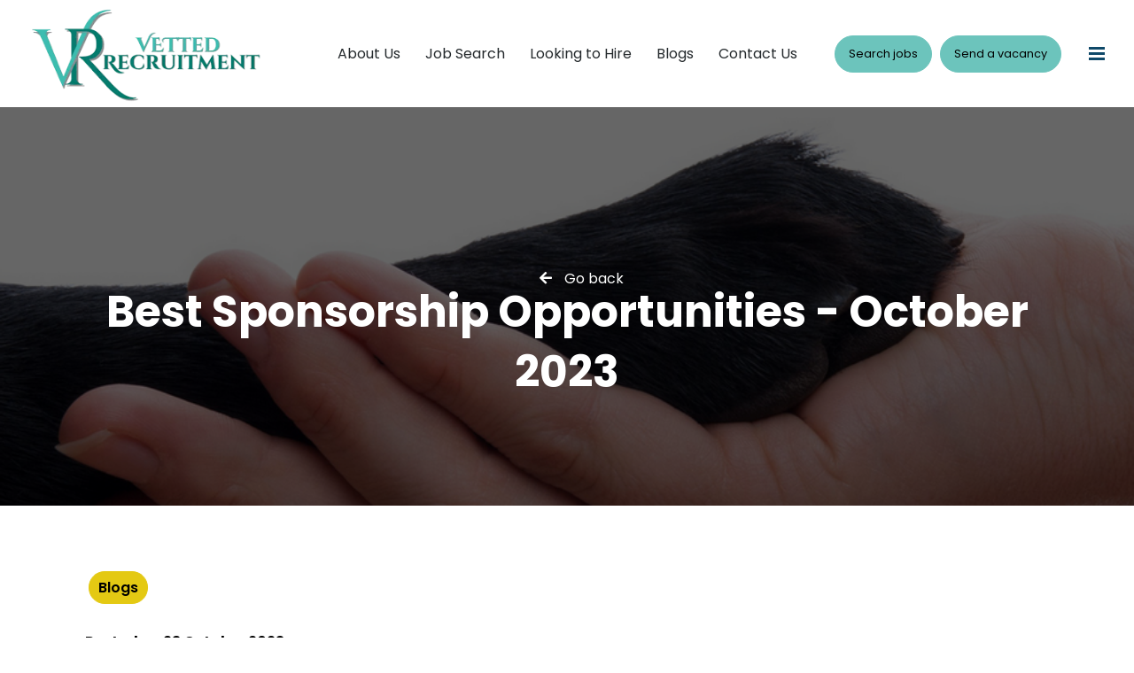

--- FILE ---
content_type: text/javascript; charset=utf-8
request_url: https://www.vettedrecruitment.co.uk/db_assets/production/3218/application.js?t=1759746806
body_size: 26701
content:
/*! Lity - v2.3.1 - 2018-04-20
 * http://sorgalla.com/lity/
 * Copyright (c) 2015-2018 Jan Sorgalla; Licensed MIT */
function initJobAlertLoc(){var t,e,i=$("#alerts-location"),o=i.attr("placeholder");i.length>0&&(t=function(t){var e;return t.loading?t.text:(e="",e="<div class='select2-result-repository clearfix'> <div class='select2-result'><div class='select2-result-repository__title'>"+t.name+"</div>",t.hierarchy&&(e+="<div class='select2-result-repository__description'>"+t.hierarchy+"</div>"),e)},e=function(t){return t.name||t.text},i.select2({placeholder:o,ajax:{dataType:"json",url:"/api/v1/locations",delay:500,data:function(t){return{name:t.term,page:t.page}},processResults:function(t,e){return e.page=e.page||1,{results:t.data,pagination:{more:20*e.page<t.total_count}}},cache:!0},escapeMarkup:function(t){return t},minimumInputLength:3,templateResult:t,templateSelection:e}))}function updateEmailFrequency(){var t=$("#set-up-job-alerts .job-alerts-mail form"),e=$(".alert-frequency input");t.length>0&&$(".alert-frequency label").click(function(){label_selected=$(this),checkbox_selected=$(this).parent().find("input"),e.not(checkbox_selected).prop("checked",!1),$(".alert-frequency label").removeClass("active"),label_selected.addClass("active");var i=t.serialize()+"&"+checkbox_selected.attr("name")+"="+checkbox_selected.val();$.ajax({type:"patch",url:t.attr("action"),dataType:"json",data:i,success:function(){},error:function(){console.log("An error occurred."),checkbox_selected.prop("checked",!1),label_selected.removeClass("active")}})})}function deleteJobAlert(){$(".delete-alert").on("click",function(t){t.stopImmediatePropagation(),t.preventDefault(),url=$(this).attr("href"),job_alert=$(this).parent(),$.ajax({type:"delete",url:url,dataType:"script",success:function(){job_alert.remove()},error:function(){console.log("error")}})})}function setupJobAlert(){function t(t){var e=$("#job-alerts-list-tag");$("#job-alerts-list-tag .flash-notice").hide();var i=t.id,o="<div class='card-alert'>";o+="<a href='"+t.slug+"'>"+t.title+"</a>",o+="<a href='/job_alerts/"+i+"' class='delete-alert cross-delete'><i class='fa fa-times' aria-hidden='true'></i></a>",o+="</div>",e.prepend(o)}if($("#create-job-alert").length>0){var e=$("#create-job-alert form"),i=$("#create-job-alert form button");e.submit(function(o){console.log("submitted"),o.preventDefault(),i.prop("disabled",!0);var n=e.serialize();$.ajax({type:e.attr("method"),url:e.attr("action"),dataType:"json",data:n,success:function(e){t(e),i.prop("disabled",!1),$("#create-job-alert form")[0].reset()},error:function(){console.log("An error occurred.")}})})}}function myFunction(){document.getElementById("myForm").reset()}function openNav(){document.getElementById("myNav").style.width="auto"}function closeNav(){document.getElementById("myNav").style.width="0%"}function openCardNav(){document.getElementById("mycardNav").style.width="auto"}function closeCardNav(){document.getElementById("mycardNav").style.width="0%"}function myFunction(){var t=document.getElementById("myTopnav");"topnav"===t.className?t.className+=" responsive":t.className="topnav"}function searchChildRecursive(t){return"#text"==t.childNodes[0].nodeName||(t=searchChildRecursive(t.childNodes[0])),t}
/*
 * onScreen 0.0.0
 * Checks if matched elements are inside the viewport.
 * Built on Mon Mar 09 2015 13:11:43
 *
 * Copyright 2015 Silvestre Herrera <silvestre.herrera@gmail.com> and contributors, Licensed under the MIT license:
 * http://www.opensource.org/licenses/mit-license.php
 *
 * You can find a list of contributors at:
 * https://github.com/silvestreh/onScreen/graphs/contributors
 */!function(t,e){"function"==typeof define&&define.amd?define(["jquery"],function(i){return e(t,i)}):"object"==typeof module&&"object"==typeof module.exports?module.exports=e(t,require("jquery")):t.lity=e(t,t.jQuery||t.Zepto)}("undefined"!=typeof window?window:this,function(t,e){"use strict";function i(t){var e=C();return W&&t.length?(t.one(W,e.resolve),setTimeout(e.resolve,500)):e.resolve(),e.promise()}function o(t,i,o){if(1===arguments.length)return e.extend({},t);if("string"==typeof i){if(void 0===o)return"undefined"==typeof t[i]?null:t[i];t[i]=o}else e.extend(t,i);return this}function n(t){for(var e,i=decodeURI(t.split("#")[0]).split("&"),o={},n=0,s=i.length;n<s;n++)i[n]&&(o[(e=i[n].split("="))[0]]=e[1]);return o}function s(t,i){return t+(t.indexOf("?")>-1?"&":"?")+e.param(i)}function r(t,e){var i=t.indexOf("#");return-1===i?e:(i>0&&(t=t.substr(i)),e+t)}function a(t){return e('<span class="lity-error"/>').append(t)}function l(t,i){var o=i.opener()&&i.opener().data("lity-desc")||"Image with no description",n=e('<img src="'+t+'" alt="'+o+'"/>'),s=C(),r=function(){s.reject(a("Failed loading image"))};return n.on("load",function(){if(0===this.naturalWidth)return r();s.resolve(n)}).on("error",r),s.promise()}function d(t,i){var o,n,s;try{o=e(t)}catch(r){return!1}return!!o.length&&(n=e('<i style="display:none !important"/>'),s=o.hasClass("lity-hide"),i.element().one("lity:remove",function(){n.before(o).remove(),s&&!o.closest(".lity-content").length&&o.addClass("lity-hide")}),o.removeClass("lity-hide").after(n))}function u(t){var i=D.exec(t);return!!i&&f(r(t,s("https://www.youtube"+(i[2]||"")+".com/embed/"+i[4],e.extend({autoplay:1},n(i[5]||"")))))}function c(t){var i=M.exec(t);return!!i&&f(r(t,s("https://player.vimeo.com/video/"+i[3],e.extend({autoplay:1},n(i[4]||"")))))}function h(t){var i=P.exec(t);return!!i&&(0!==t.indexOf("http")&&(t="https:"+t),f(r(t,s("https://www.facebook.com/plugins/video.php?href="+t,e.extend({autoplay:1},n(i[4]||""))))))}function p(t){var e=B.exec(t);return!!e&&f(r(t,s("https://www.google."+e[3]+"/maps?"+e[6],{output:e[6].indexOf("layer=c")>0?"svembed":"embed"})))}function f(t){return'<div class="lity-iframe-container"><iframe frameborder="0" allowfullscreen src="'+t+'"/></div>'}function m(){return T.documentElement.clientHeight?T.documentElement.clientHeight:Math.round(x.height())}function g(t){var e=A();e&&(27===t.keyCode&&e.options("esc")&&e.close(),9===t.keyCode&&y(t,e))}function y(t,e){var i=e.element().find(z),o=i.index(T.activeElement);t.shiftKey&&o<=0?(i.get(i.length-1).focus(),t.preventDefault()):t.shiftKey||o!==i.length-1||(i.get(0).focus(),t.preventDefault())}function v(){e.each(k,function(t,e){e.resize()})}function b(t){1===k.unshift(t)&&(j.addClass("lity-active"),x.on({resize:v,keydown:g})),e("body > *").not(t.element()).addClass("lity-hidden").each(function(){var t=e(this);undefined===t.data(E)&&t.data(E,t.attr(L)||null)}).attr(L,"true")}function w(t){t.element().attr(L,"true"),1===k.length&&(j.removeClass("lity-active"),x.off({resize:v,keydown:g})),((k=e.grep(k,function(e){return t!==e})).length?k[0].element():e(".lity-hidden")).removeClass("lity-hidden").each(function(){var t=e(this),i=t.data(E);i?t.attr(L,i):t.removeAttr(L),t.removeData(E)})}function A(){return 0===k.length?null:k[0]}function S(t,i,o,n){var s,r="inline",a=e.extend({},o);return n&&a[n]?(s=a[n](t,i),r=n):(e.each(["inline","iframe"],function(t,e){delete a[e],a[e]=o[e]}),e.each(a,function(e,o){return!o||(!(!o.test||o.test(t,i))||(!1!==(s=o(t,i))?(r=e,!1):void 0))})),{handler:r,content:s||""}}function _(t,n,s,r){function a(t){u=e(t).css("max-height",m()+"px"),d.find(".lity-loader").each(function(){var t=e(this);i(t).always(function(){t.remove()})}),d.removeClass("lity-loading").find(".lity-content").empty().append(u),h=!0,u.trigger("lity:ready",[c])}var l,d,u,c=this,h=!1,p=!1;n=e.extend({},I,n),d=e(n.template),c.element=function(){return d},c.opener=function(){return s},c.options=e.proxy(o,c,n),c.handlers=e.proxy(o,c,n.handlers),c.resize=function(){h&&!p&&u.css("max-height",m()+"px").trigger("lity:resize",[c])},c.close=function(){if(h&&!p){p=!0,w(c);var t=C();if(r&&(T.activeElement===d[0]||e.contains(d[0],T.activeElement)))try{r.focus()}catch(o){}return u.trigger("lity:close",[c]),d.removeClass("lity-opened").addClass("lity-closed"),i(u.add(d)).always(function(){u.trigger("lity:remove",[c]),d.remove(),d=undefined,t.resolve()}),t.promise()}},l=S(t,c,n.handlers,n.handler),d.attr(L,"false").addClass("lity-loading lity-opened lity-"+l.handler).appendTo("body").focus().on("click","[data-lity-close]",function(t){e(t.target).is("[data-lity-close]")&&c.close()}).trigger("lity:open",[c]),b(c),e.when(l.content).always(a)}function $(t,i,o){t.preventDefault?(t.preventDefault(),t=(o=e(this)).data("lity-target")||o.attr("href")||o.attr("src")):o=e(o);var n=new _(t,e.extend({},o.data("lity-options")||o.data("lity"),i),o,T.activeElement);if(!t.preventDefault)return n}var T=t.document,x=e(t),C=e.Deferred,j=e("html"),k=[],L="aria-hidden",E="lity-"+L,z='a[href],area[href],input:not([disabled]),select:not([disabled]),textarea:not([disabled]),button:not([disabled]),iframe,object,embed,[contenteditable],[tabindex]:not([tabindex^="-"])',I={esc:!0,handler:null,handlers:{image:l,inline:d,youtube:u,vimeo:c,googlemaps:p,facebookvideo:h,iframe:f},template:'<div class="lity" role="dialog" aria-label="Dialog Window (Press escape to close)" tabindex="-1"><div class="lity-wrap" data-lity-close role="document"><div class="lity-loader" aria-hidden="true">Loading...</div><div class="lity-container"><div class="lity-content"></div><button class="lity-close" type="button" aria-label="Close (Press escape to close)" data-lity-close>&times;</button></div></div></div>'},O=/(^data:image\/)|(\.(png|jpe?g|gif|svg|webp|bmp|ico|tiff?)(\?\S*)?$)/i,D=/(youtube(-nocookie)?\.com|youtu\.be)\/(watch\?v=|v\/|u\/|embed\/?)?([\w-]{11})(.*)?/i,M=/(vimeo(pro)?.com)\/(?:[^\d]+)?(\d+)\??(.*)?$/,B=/((maps|www)\.)?google\.([^\/\?]+)\/?((maps\/?)?\?)(.*)/i,P=/(facebook\.com)\/([a-z0-9_-]*)\/videos\/([0-9]*)(.*)?$/i,W=function(){var t=T.createElement("div"),e={WebkitTransition:"webkitTransitionEnd",MozTransition:"transitionend",OTransition:"oTransitionEnd otransitionend",transition:"transitionend"};for(var i in e)if(t.style[i]!==undefined)return e[i];return!1}();return l.test=function(t){return O.test(t)},$.version="2.3.1",$.options=e.proxy(o,$,I),$.handlers=e.proxy(o,$,I.handlers),$.current=A,e(T).on("click.lity","[data-lity]",$),$}),document.addEventListener("DOMContentLoaded",function(){/Android|webOS|iPhone|iPad|iPod|BlackBerry/i.test(navigator.userAgent);jQuery.fn.exists=function(){return this.length>0},$(window).load(function(){$(".date-tag-filter .tag #tag_archive option").each(function(){$('option[id="'+this.id+'"]').slice(1).remove()})})}),document.addEventListener("DOMContentLoaded",function(){if($("#profile-preview #img-upload").length>0)new Dropzone("#img-upload form",{method:"put",paramName:"user[avatar]",dictDefaultMessage:"Drag-and-drop your CV here, or click to select the file",createImageThumbnails:!1,clickable:"#img-upload",init:function(){this.on("success",function(){location.reload()})}})}),document.addEventListener("DOMContentLoaded",function(){$("#profile-preview .profile-bar #bar").length>0&&$.ajax({url:"/dashboard/profile_progress",dataType:"json",success:function(t){console.log(t),result=t.percentage_completed+"%",$("#profile-preview .profile-bar #bar").css("width",result),$("#profile-preview .profile-bar #percent").css("left",result),$("#profile-preview .profile-bar #percent").text(result)},error:function(){console.log("An error occurred.")}})}),document.addEventListener("DOMContentLoaded",function(){if($(".drag-drop #dropzone.documents").length>0)new Dropzone("#dropzone.documents > form",{method:"put",paramName:"user[documents][]",dictDefaultMessage:"Drag-and-drop your CV here, or click to select the file",clickable:"#dropzone.documents",maxFiles:20,autoQueue:!1,init:function(){this.on("addedfiles",function(t){t.length>20?(this.removeAllFiles(),alert("Upload is restricted to 20 files at on time. Please select up to 20 files")):this.enqueueFiles(t)}),this.on("queuecomplete",function(){setTimeout(function(){location.reload()},1e3)})}})}),document.addEventListener("DOMContentLoaded",function(){if($(".drag-drop #dropzone.cover-letters").length>0)new Dropzone("#dropzone.cover-letters > form",{method:"put",paramName:"user[cover_letters][]",dictDefaultMessage:"Drag-and-drop your CV here, or click to select the file",clickable:"#dropzone.cover-letters",init:function(){this.on("success",function(){0===this.getUploadingFiles().length&&0===this.getQueuedFiles().length?localStorage.setItem("cluploaded","true"):localStorage.setItem("cluploaded","false"),location.reload()})}})}),document.addEventListener("DOMContentLoaded",function(){const t=window.location.href.includes("jac")?1:null;if($(".drag-drop #dropzone.cvs-drop").length>0)new Dropzone("#dropzone.cvs-drop > form",{method:"put",paramName:"user[cvs][]",dictDefaultMessage:"Drag-and-drop your CV here, or click to select the file",clickable:"#dropzone.cvs-drop",maxFiles:t,init:function(){this.on("success",function(){0===this.getUploadingFiles().length&&0===this.getQueuedFiles().length?localStorage.setItem("cvuploaded","true"):localStorage.setItem("cvuploaded","false"),location.reload()})}})}),document.addEventListener("DOMContentLoaded",function(){$("#suggested-jobs .suggested-jobs").length>0&&$(".suggested-jobs-wrapper").slick({slidesToShow:3,slidesToScroll:1,autoplay:!0,arrows:!0,autoplaySpeed:7e3,dots:!0,vertical:!0,verticalSwiping:!0,responsive:[{breakpoint:600,settings:{slidesToShow:2,slidesToScroll:2}}]})}),document.addEventListener("DOMContentLoaded",function(){$("#saved-jobs .saved-jobs").length>0&&$(".saved-jobs-wrapper").slick({slidesToShow:2,slidesToScroll:1,autoplay:!0,arrows:!0,autoplaySpeed:7e3,dots:!0,vertical:!0,verticalSwiping:!0,responsive:[{breakpoint:600,settings:{slidesToShow:2,slidesToScroll:2}}]})}),document.addEventListener("DOMContentLoaded",function(){initJobAlertLoc(),setupJobAlert(),deleteJobAlert(),updateEmailFrequency()}),$(document).ajaxComplete(function(){deleteJobAlert()}),$(".requests-title").on("click",function(){$(".rtbf-wrapper .rtbf-description").toggleClass("minimize"),$(".requests-title").toggleClass("active")}),$(".requests-title-sar").on("click",function(){$(".rtbf-wrapper-sar .rtbf-description-sar").toggleClass("minimize"),$(".requests-title-sar").toggleClass("active")}),$("#flash-notice.alert").fadeTo(7e3,500).slideUp(500,function(){$("#flash-notice.alert").slideUp(500)}),$(document).ajaxComplete(function(){jQuery(document).ready(function(){jQuery(".tabs .tab-links a").on("click",function(t){var e=jQuery(this).attr("href");jQuery(".tabs "+e).show().siblings().hide(),jQuery(this).parent("li").addClass("active").siblings().removeClass("active"),t.preventDefault()})})});var main=function(){$(".add-new").click(function(){$(".dropdown-menu").toggle()})};$(document).ready(main),document.addEventListener("DOMContentLoaded",function(){var t,e;/Android|webOS|iPhone|iPad|iPod|BlackBerry/i.test(navigator.userAgent);if(jQuery.fn.exists=function(){return this.length>0},$("#tag-filter").length>0){var i=$("option");$.each(i,function(t,e){$("option:contains("+e.text+")").length>1&&e.remove()})}var o=$(".testimonials-wrapper").isotope({itemSelector:".element-item",layoutMode:"masonry",percentPosition:!0,masonry:{columnWidth:".grid-sizer",gutter:".gutter-sizer"},filter:function(){var i=$(this),o=!t||i.text().match(t),n=!e||i.is(e);return o&&n}});$("#tag-filter").on("change",function(){e=$(this).val(),filterTag=$("#tag-filter option:selected").html(),console.log(e),$(".tagged-title .tag-name").text(filterTag),o.isotope()})}),document.addEventListener("DOMContentLoaded",function(){/Android|webOS|iPhone|iPad|iPod|BlackBerry/i.test(navigator.userAgent);if(jQuery.fn.exists=function(){return this.length>0},$("#latest-jobs-116 #jobs-116-list.jobs__slider").length>0){var t=$("#latest-jobs-116 #jobs-116-list.jobs__slider"),e=$("#latest-jobs-116 #jobs-116-list.jobs__slider").attr("data-slides"),i="true"===$("#latest-jobs-116 #jobs-116-list.jobs__slider").attr("data-autoplay"),o="true"===$("#latest-jobs-116 #jobs-116-list.jobs__slider").attr("data-arrows"),n="true"===$("#latest-jobs-116 #jobs-116-list.jobs__slider").attr("data-dots");t.slick({infinite:!0,autoplay:i,autoplaySpeed:8e3,speed:1e3,arrows:o,dots:n,slidesToShow:e,slidesToScroll:1,responsive:[{breakpoint:1280,settings:{slidesToShow:e-1,slidesToScroll:3}},{breakpoint:991,settings:{slidesToShow:e-1,slidesToScroll:3}},{breakpoint:768,settings:{slidesToShow:1,slidesToScroll:1,arrows:!0}}]})}if($("#latest-jobs-116 #jobs-116-list.two__slider").length>0){var s=$("#latest-jobs-116 #jobs-116-list.two__slider"),r=$("#latest-jobs-116 #jobs-116-list.two__slider").attr("data-slides"),a="true"===$("#latest-jobs-116 #jobs-116-list.two__slider").attr("data-autoplay"),l="true"===$("#latest-jobs-116 #jobs-116-list.two__slider").attr("data-arrows"),d="true"===$("#latest-jobs-116 #jobs-116-list.two__slider").attr("data-dots");s.slick({slidesPerRow:1,slidesToScroll:1,rows:1,mobileFirst:!0,infinite:!0,autoplay:a,autoplaySpeed:8e3,speed:1e3,arrows:l,dots:d,responsive:[{breakpoint:768,settings:{slidesToShow:r,slidesToScroll:1,rows:2,arrows:l}}]})}}),document.addEventListener("DOMContentLoaded",function(){$(".header").length||$(window).load(function(){$("#content").removeClass("mtop")})}),document.addEventListener("DOMContentLoaded",function(){$("#cta-blocks-112 .anchor a").click(function(t){if(""!==this.hash){t.preventDefault();var e=this.hash;$(e).exists()&&$("html, body").animate({scrollTop:$(e).offset().top-50},1500,function(){})}})}),document.addEventListener("DOMContentLoaded",function(){/Android|webOS|iPhone|iPad|iPod|BlackBerry/i.test(navigator.userAgent);if(jQuery.fn.exists=function(){return this.length>0},!$("body.edit").exists()&&$("#typed").length)new Typed("#typed",{stringsElement:"#typed-strings",typeSpeed:100,backSpeed:100,backDelay:500,startDelay:1e3,showCursor:!1,loop:!0});if($("#main-banner-115 #main-banner-115-image-wrapper.slider").exists()&&!$("body").hasClass("edit")){var t=$("#main-banner-115 #main-banner-115-image-wrapper.slider"),e="true"===$("#main-banner-115 #main-banner-115-image-wrapper.slider").attr("data-autoplay"),i=$("#main-banner-115 #main-banner-115-image-wrapper.slider").attr("data-autoplay-speed"),o="true"===$("#main-banner-115 #main-banner-115-image-wrapper.slider").attr("data-arrows"),n="true"===$("#main-banner-115 #main-banner-115-image-wrapper.slider").attr("data-dots");t.slick({slidesToShow:1,slidesToScroll:1,infinite:!0,fade:!0,autoplay:e,autoplaySpeed:i,arrows:o,dots:n,prevArrow:$("#main-banner-115-image-wrapper-arrows .prev"),nextArrow:$("#main-banner-115-image-wrapper-arrows .next")})}}),document.addEventListener("DOMContentLoaded",function(){function t(t,e){var i;return function(){function o(){t(),i=null}i&&clearTimeout(i),setTimeout(o,e||100)}}var e,i,o=$(".consultants__list").isotope({itemSelector:".consultant-item",layoutMode:"fitRows",fitRows:{gutter:5},filter:function(){var t=$(this),o=!e||t.text().match(e),n=!i||t.is(i);return o&&n}});$("#location-filter").on("change",function(){i=$(this).val(),console.log(i),o.isotope()});var n=$("#consultant-search").keyup(t(function(){e=new RegExp(n.val(),"gi"),o.isotope()}));$("#discipline-filter").on("change",function(){i=$(this).val(),console.log(i),o.isotope()})}),document.addEventListener("DOMContentLoaded",function(){var t=$("#latest-blogs_122 .blog__slider").attr("data-slides"),e="true"===$("#latest-blogs_122 .blog__slider").attr("data-dots"),i="true"===$("#latest-blogs_122 .blog__slider").attr("data-arrows");$("#latest-blogs_122 .blog__slider").slick({infinite:!0,autoplay:!0,autoplaySpeed:8e3,adaptiveHeight:!0,dots:e,arrows:i,slidesToShow:t,slidesToScroll:1,responsive:[{breakpoint:992,settings:{slidesToShow:1,slidesToScroll:1}}]})}),document.addEventListener("DOMContentLoaded",function(){var t="true"===$("#latest-testimonials-123 .testimonials-123__slider").attr("data-dots"),e="true"===$("#latest-testimonials-123 .testimonials-123__slider").attr("data-arrows"),i=Number($("#latest-testimonials-123 .testimonials-123__slider").attr("data-slides")),o=Number($("#latest-testimonials-123 .testimonials-123__slider").attr("data-scroll"));$("#latest-testimonials-123 .testimonials-123__slider").slick({infinite:!0,autoplay:!0,autoplaySpeed:5e3,speed:1e3,dots:t,arrows:e,slidesToShow:i,slidesToScroll:o,responsive:[{breakpoint:1200,settings:{slidesToShow:2,slidesToScroll:1}},{breakpoint:992,settings:{slidesToShow:1,slidesToScroll:1}}]})}),document.addEventListener("DOMContentLoaded",function(){/Android|webOS|iPhone|iPad|iPod|BlackBerry/i.test(navigator.userAgent);jQuery.fn.exists=function(){return this.length>0};var t="true"===$("#latest-testimonials-122 .owl-carousel").attr("data-dots"),e="true"===$("#latest-testimonials-122 .owl-carousel").attr("data-arrows"),i=$("#latest-testimonials-122 .owl-carousel").attr("data-speed");$("#latest-testimonials-122 .owl-carousel").slick({autoplay:!0,autoplaySpeed:i,speed:1e3,adaptiveHeight:!1,dots:t,arrows:e,slidesToShow:1,slidesToScroll:1})}),document.addEventListener("DOMContentLoaded",function(){/Android|webOS|iPhone|iPad|iPod|BlackBerry/i.test(navigator.userAgent);jQuery.fn.exists=function(){return this.length>0};var t=$("#sub-banner-100 #sub-banner-scroll-down").attr("data-scroll-timing"),e=$("#sub-banner-100 #sub-banner-scroll-down").attr("data-scroll-offset");t=parseInt(t),e=parseInt(e),$("#sub-banner-scroll-down > a").click(function(i){if(""!==this.hash){i.preventDefault();var o=this.hash;$(o).exists()&&$("html, body").animate({scrollTop:$(o).offset().top-e},t,function(){})}})}),document.addEventListener("DOMContentLoaded",function(){/Android|webOS|iPhone|iPad|iPod|BlackBerry/i.test(navigator.userAgent);jQuery.fn.exists=function(){return this.length>0},$("#cta-general-103 .stats-counter").exists()&&$(".stat-list .counter-1 h2 b").each(function(){$(this).prop("Counter",0).animate({Counter:$(this).text()},{duration:4e3,easing:"swing",step:function(t){$(this).text(Math.ceil(t))}})})}),document.addEventListener("DOMContentLoaded",function(){var t="true"===$("#latest-testimonials-103 .testimonials-103__slider").attr("data-dots"),e=$("#latest-testimonials-103 .testimonials-103__slider").attr("data-slides"),i="true"===$("#latest-testimonials-103 .testimonials-103__slider").attr("data-arrow"),o=$("#latest-testimonials-103 .testimonials-103__slider").attr("autoplay-speed");$(".testimonials-103__slider").slick({autoplay:!0,autoplaySpeed:o,adaptiveHeight:!1,dots:t,arrows:i,slidesToShow:e,slidesToScroll:1,responsive:[{breakpoint:1280,settings:{slidesToShow:e-1,slidesToScroll:1}},{breakpoint:991,settings:{slidesToShow:2,slidesToScroll:1}},{breakpoint:640,settings:{slidesToShow:1,slidesToScroll:1}}]})}),document.addEventListener("DOMContentLoaded",function(){$("#blogs__slider").slick({autoplay:!0,slidesToShow:3,slidesToScroll:1,dots:!1,arrow:!1,focusOnSelect:!0,responsive:[{breakpoint:2e3,settings:{slidesToShow:3,slidesToScroll:1}},{breakpoint:1800,settings:{slidesToShow:3,slidesToScroll:1}},{breakpoint:1280,settings:{slidesToShow:3,slidesToScroll:1}},{breakpoint:999,settings:{slidesToShow:2,slidesToScroll:1}},{breakpoint:640,settings:{slidesToShow:1,slidesToScroll:1}}]})}),document.addEventListener("DOMContentLoaded",function(){var t=$("#latest-consultants-100 #consultants__slider").attr("data-slides"),e="true"===$("#latest-consultants-100 #consultants__slider").attr("data-arrows"),i="true"===$("#latest-consultants-100 #consultants__slider").attr("data-dots");$("#consultants__slider").slick({autoplay:!0,infinite:!0,slidesToShow:t,slidesToScroll:1,dots:i,arrows:e,focusOnSelect:!0,responsive:[{breakpoint:1800,settings:{slidesToShow:4,slidesToScroll:1}},{breakpoint:1280,settings:{slidesToShow:3,slidesToScroll:1}},{breakpoint:999,settings:{slidesToShow:2,slidesToScroll:1}},{breakpoint:640,settings:{slidesToShow:1,slidesToScroll:1}}]})}),document.addEventListener("DOMContentLoaded",function(){$(".timeline-carousel").slick({infinite:!0,autoplay:!0,autoplaySpeed:3e3,draggable:!0,adaptiveHeight:!1,arrows:!0,prevArrow:$(".timeline-prev-slide"),nextArrow:$(".timeline-next-slide"),slidesToShow:4,slidesToScroll:1,responsive:[{breakpoint:1440,settings:{slidesToShow:3,slidesToScroll:1}},{breakpoint:1280,settings:{slidesToShow:2,slidesToScroll:1}},{breakpoint:767,settings:{slidesToShow:1,slidesToScroll:1}}]}),$(".timeline-box").click(function(){$(".timeline-box").removeClass("slick-current"),$(this).addClass("slick-current")})}),document.addEventListener("DOMContentLoaded",function(){var t=$("#latest-blogs-103 .latest-blogs-103__slider").attr("data-slides"),e="true"===$("#latest-blogs-103 .latest-blogs-103__slider").attr("data-arrows"),i="true"===$("#latest-blogs-103 .latest-blogs-103__slider").attr("data-dots");$("#latest-blogs-103 .latest-blogs-103__slider").hasClass("nav-arrow")?$("#latest-blogs-103 .latest-blogs-103__slider.nav-arrow").slick({infinite:!0,autoplay:!0,autoplaySpeed:2e3,adaptiveHeight:!1,dots:i,arrows:e,prevArrow:$(".prev-slide-blog-103"),nextArrow:$(".next-slide-blog-103"),slidesToShow:t,slidesToScroll:1,responsive:[{breakpoint:2e3,settings:{slidesToShow:t,slidesToScroll:1}},{breakpoint:1800,settings:{slidesToShow:t,slidesToScroll:1}},{breakpoint:1280,settings:{slidesToShow:3,slidesToScroll:1}},{breakpoint:999,settings:{slidesToShow:2,slidesToScroll:1}},{breakpoint:768,settings:{slidesToShow:1,slidesToScroll:1}}]}):$("#latest-blogs-103 .latest-blogs-103__slider").slick({infinite:!0,autoplay:!0,autoplaySpeed:2e3,adaptiveHeight:!1,dots:i,arrows:e,slidesToShow:t,slidesToScroll:1,responsive:[{breakpoint:2e3,settings:{slidesToShow:t,slidesToScroll:1}},{breakpoint:1800,settings:{slidesToShow:t,slidesToScroll:1}},{breakpoint:1280,settings:{slidesToShow:3,slidesToScroll:1}},{breakpoint:999,settings:{slidesToShow:2,slidesToScroll:1}},{breakpoint:768,settings:{slidesToShow:1,slidesToScroll:1}}]})}),document.addEventListener("DOMContentLoaded",function(){}),document.addEventListener("DOMContentLoaded",function(){function t(t){"candidate"==t?($("select[data-user='client']").fadeOut(),setTimeout(function(){$("select[data-user='candidate']").fadeIn()},500)):($("select[data-user='candidate']").fadeOut(),setTimeout(function(){$("select[data-user='client']").fadeIn()},500))}function e(t){$("#get-st-btn").attr("href",t)}/Android|webOS|iPhone|iPad|iPod|BlackBerry/i.test(navigator.userAgent);if(jQuery.fn.exists=function(){return this.length>0},$("#main-banner-102 #main-banner-102-image-wrapper.slider").exists()&&!$("body").hasClass("edit")){var i=$("#main-banner-102 #main-banner-102-image-wrapper.slider"),o="true"===$("#main-banner-102 #main-banner-102-image-wrapper.slider").attr("data-autoplay"),n=$("#main-banner-102 #main-banner-102-image-wrapper.slider").attr("data-autoplay-speed"),s="true"===$("#main-banner-102 #main-banner-102-image-wrapper.slider").attr("data-arrows"),r="true"===$("#main-banner-102 #main-banner-102-image-wrapper.slider").attr("data-dots");i.slick({slidesToShow:1,slidesToScroll:1,infinite:!0,fade:!0,autoplay:o,autoplaySpeed:n,arrows:s,dots:r,prevArrow:$("#main-banner-102-image-wrapper-arrows .prev"),nextArrow:$("#main-banner-102-image-wrapper-arrows .next")})}$("body").hasClass("edit")||$("#main-banner-102 .wrapper-tagline #main-banner-102-content-slider article").slick({slidesToShow:1,slidesToScroll:1,infinite:!0,fade:!0,autoplay:!0,autoplaySpeed:2e3,dots:!1,arrows:!1});var a,l=$("#main-banner-102 #main-banner-102-scroll-button").attr("data-scroll-timing"),d=$("#main-banner-102 #main-banner-102-scroll-button").attr("data-scroll-offset");(l=parseInt(l),d=parseInt(d),$("#main-banner-102-scroll-button > a").click(function(t){if(""!==this.hash){t.preventDefault();var e=this.hash;$(e).exists()&&$("html, body").animate({scrollTop:$(e).offset().top-d},l,function(){})}}),$("#sb-search").length>0&&new UISearch(document.getElementById("sb-search")),$("#main-banner-102 #get-started").exists())&&($("select.user-type").change(function(){a=$(this,"option:selected").val(),$("#width_tmp_option").html(a),$(document).width()>1400?$(this).width($("#width_tmp_select").width()):$(this).width($("#width_tmp_select").width()-10),t(a)}),$('select[data-user="candidate"]').change(function(){e($('select[data-user="candidate"] option:selected').val())}),$('select[data-user="client"]').change(function(){e($('select[data-user="client"] option:selected').val())}))}),document.addEventListener("DOMContentLoaded",function(){var t=$("#latest-jobs-100 .latest-jobs__slider").attr("data-slides"),e="true"===$("#latest-jobs-100 .latest-jobs__slider").attr("data-arrows"),i="true"===$("#latest-jobs-100 .latest-jobs__slider").attr("data-dots");$("#latest-jobs-100 .latest-jobs__slider").slick({infinite:!0,autoplay:!1,autoplaySpeed:2e3,adaptiveHeight:!1,dots:i,arrows:e,prevArrow:$(".prev-slide-jobs"),nextArrow:$(".next-slide-jobs"),slidesToShow:t,slidesToScroll:1,responsive:[{breakpoint:2e3,settings:{slidesToShow:t,slidesToScroll:1}},{breakpoint:1600,settings:{slidesToShow:t-1,slidesToScroll:1}},{breakpoint:1280,settings:{slidesToShow:t-1,slidesToScroll:1}},{breakpoint:999,settings:{slidesToShow:t-2,slidesToScroll:1}},{breakpoint:640,settings:{slidesToShow:1,slidesToScroll:1}}]})}),document.addEventListener("DOMContentLoaded",function(){$("#cta-blocks-100 .anchor a").click(function(t){if(""!==this.hash){t.preventDefault();var e=this.hash;$(e).exists()&&$("html, body").animate({scrollTop:$(e).offset().top-50},1500,function(){})}})}),document.addEventListener("DOMContentLoaded",function(){/Android|webOS|iPhone|iPad|iPod|BlackBerry/i.test(navigator.userAgent);jQuery.fn.exists=function(){return this.length>0},jQuery.fn.extend({toggleOwl:function(t,e,i){return this.each(function(){$(this).find(t).filter(function(){return $(this).parent().is(":visible")}).owlCarousel(e),$(this).on("shown.bs.tab",function(i){var o=$(i.target.getAttribute("href")).find(t);if(!o.data("owlCarousel"))o.owlCarousel(e).data("owlCarousel")}),!0===i&&$(this).on("hide.bs.tab",function(e){var i=$(e.target.getAttribute("href")).find(t);i.data("owl.carousel")&&i.data("owl.carousel").destroy()})})}}),jQuery(function(t){t(".toggleOwl").toggleOwl("#tab1 ul.owl-carousel",{autoplay:!0,center:!1,loop:!1,margin:0,autoWidth:!1,items:1,dots:!0,dotsContainer:"#customClientDots"}),t(".toggleOwl").toggleOwl("#tab2 .owl-carousel",{autoplay:!0,center:!1,loop:!1,margin:0,autoWidth:!1,items:1,dots:!0,dotsContainer:"#customCandidateDots"})});var t=$("#latest-testimonials-104 .latest-testimonials-slider").attr("data-slides"),e="true"===$("#latest-testimonials-104 .latest-testimonials-slider").attr("data-dots"),i="true"===$("#latest-testimonials-104 .latest-testimonials-slider").attr("data-arrow");$("#latest-testimonials-104 .latest-testimonials-slider").slick({infinite:!0,autoplay:!0,autoplaySpeed:8e3,adaptiveHeight:!1,slidesToShow:t,slidesToScroll:1,dots:e,arrows:i,responsive:[{breakpoint:991,settings:{slidesToShow:1,slidesToScroll:1}}]})}),document.addEventListener("DOMContentLoaded",function(){/Android|webOS|iPhone|iPad|iPod|BlackBerry/i.test(navigator.userAgent);if(jQuery.fn.exists=function(){return this.length>0},$("#main-banner-100 #main-banner-100-image-wrapper.slider").exists()&&!$("body").hasClass("edit")){var t=$("#main-banner-100 #main-banner-100-image-wrapper.slider"),e="true"===$("#main-banner-100 #main-banner-100-image-wrapper.slider").attr("data-autoplay"),i=$("#main-banner-100 #main-banner-100-image-wrapper.slider").attr("data-autoplay-speed"),o="true"===$("#main-banner-100 #main-banner-100-image-wrapper.slider").attr("data-arrows"),n="true"===$("#main-banner-100 #main-banner-100-image-wrapper.slider").attr("data-dots");t.slick({slidesToShow:1,slidesToScroll:1,infinite:!0,fade:!0,autoplay:e,autoplaySpeed:i,arrows:o,dots:n,prevArrow:$("#main-banner-100-image-wrapper-arrows .prev"),nextArrow:$("#main-banner-100-image-wrapper-arrows .next")})}var s=$("#main-banner-100 #main-banner-100-scroll-button").attr("data-scroll-timing"),r=$("#main-banner-100 #main-banner-100-scroll-button").attr("data-scroll-offset");if(s=parseInt(s),r=parseInt(r),$("#main-banner-100-scroll-button > a").click(function(t){if(""!==this.hash){t.preventDefault();var e=this.hash;$(e).exists()&&$("html, body").animate({scrollTop:$(e).offset().top-r},s,function(){})}}),$("#main-banner-100 .video-no-loop").exists()){var a=document.getElementById("mainBannerVideo"),l=document.getElementsByClassName("img-poster");a.addEventListener("ended",function(){a.setAttribute("style","display: none !important"),l.style.display="inline"},!1)}}),document.addEventListener("DOMContentLoaded",function(){$(document).on("click",".panel-heading span",function(){var t=$(this);t.hasClass("panel-collapsed")?(t.parents(".panel").addClass("collapsed-bg").find(".panel-body").slideDown(),t.removeClass("panel-collapsed"),t.find("i").removeClass("fas fa-chevron-down").addClass("fas fa-chevron-up")):(t.parents(".panel").removeClass("collapsed-bg").find(".panel-body").slideUp(),t.addClass("panel-collapsed"),t.find("i").removeClass("fas fa-chevron-up").addClass("fas fa-chevron-down"))})}),document.addEventListener("DOMContentLoaded",function(){var t=$("#latest-jobs-106 .disc__slider-1").attr("data-slides"),e="true"===$("#latest-jobs-106 .disc__slider-1").attr("data-arrows"),i="true"===$("#latest-jobs-106 .disc__slider-1").attr("data-dots");$("#latest-jobs-106 .disc__slider-1").slick({infinite:!0,autoplay:!1,adaptiveHeight:!1,autoplaySpeed:3e3,slidesToShow:t,slidesToScroll:1,dots:i,arrows:e,responsive:[{breakpoint:1280,settings:{slidesToShow:3,slidesToScroll:1,arrows:!0}},{breakpoint:999,settings:{slidesToShow:2,slidesToScroll:1,arrows:!0}},{breakpoint:640,settings:{slidesToShow:1,slidesToScroll:1,arrows:!0}}]});var o=$("#latest-jobs-106 .job-list-slider-1").attr("data-slides"),n="true"===$("#latest-jobs-106 .job-list-slider-1").attr("data-arrows"),s="true"===$("#latest-jobs-106 .job-list-slider-1").attr("data-dots");$("#latest-jobs-106 .job-list-slider-1").slick({infinite:!0,autoplay:!1,adaptiveHeight:!1,autoplaySpeed:3e3,dots:s,arrows:n,slidesToShow:o,slidesToScroll:1,responsive:[{breakpoint:1240,settings:{slidesToShow:o-1,slidesToScroll:1}},{breakpoint:992,settings:{slidesToShow:o-2,slidesToScroll:1}},{breakpoint:768,settings:{slidesToShow:1,slidesToScroll:1}}]});var r=$("#latest-jobs-106 .job-list-slider-2").attr("data-slides"),a="true"===$("#latest-jobs-106 .job-list-slider-2").attr("data-arrows"),l="true"===$("#latest-jobs-106 .job-list-slider-2").attr("data-dots");$("#latest-jobs-106 .job-list-slider-2").slick({infinite:!0,autoplay:!0,adaptiveHeight:!1,autoplaySpeed:3e3,dots:l,arrows:a,slidesToShow:r,slidesToScroll:1,responsive:[{breakpoint:1240,settings:{slidesToShow:r-1,slidesToScroll:1}},{breakpoint:992,settings:{slidesToShow:r-2,slidesToScroll:1}},{breakpoint:768,settings:{slidesToShow:1,slidesToScroll:1}}]}),$(".disc__slider-1 li:first-child").find(".slick-active").addClass("slick-current"),$(".tab-content .sector-content-item:first-of-type").addClass("show active"),$(".disc__slider-1 li a").click(function(){var t=$(this),e=t.attr("aria-controls");$(".disc__slider-1 li").removeClass("slick-current"),t.parent().addClass("slick-current"),$(".tab-content div").removeClass("show active"),$('.tab-content div[id="'+e+'"]').addClass("show active")})}),document.addEventListener("DOMContentLoaded",function(){function t(){function t(t){var e=window.pageXOffset!==undefined,i="CSS1Compat"===(document.compatMode||"");let o=e?window.pageYOffset:i?document.documentElement.scrollTop:document.body.scrollTop,s=0;return t.getClientRects().length&&(s=t.getBoundingClientRect().top+t.ownerDocument.defaultView.pageYOffset),o+n.offsetTop<s&&o+window.innerHeight+n.offsetBottom>s+t.offsetHeight}function i(t){function i(n){l+=a,t.innerHTML=t.innerHTML.replace(t.innerText,o?Number(Math.min(l,s).toFixed(r)).toLocaleString("en-us"):Math.min(l,s).toFixed(r)),l<=s&&n-d<e?window.requestAnimationFrame(i):d=n}null!=t.querySelector("span")&&(t=t.querySelector("span"));var o=t.innerText.indexOf(",")>=0,s=t.innerText.replaceAll(",",""),r=s.split(".")[1]?s.split(".")[1].length:0,a=s/n.duration*e,l=n.beginsWith;if(!isNaN(s)){t.innerHTML=t.innerHTML.replace(t.innerText,l);var d=new Date;window.requestAnimationFrame(i)}}var o={},n={offsetTop:0,offsetBottom:0,duration:2e3,beginsWith:0,infinite:!1};return o.init=function(e){n.offsetTop=e&&e.offsetTop?e.offsetTop:n.offsetTop,n.offsetBottom=e&&e.offsetBottom?e.offsetBottom:n.offsetBottom,n.duration=e&&e.duration?e.duration:n.duration,n.infinite=e&&e.infinite?e.infinite:n.infinite
;let o=document.querySelectorAll(".mayon-counter");for(var s=0;s<o.length;s++)o[s].style.display="inline-block",o[s].style.textAlign="right",o[s].style.width=o[s].offsetWidth+"px",t(o[s])&&(o[s].setAttribute("data-counted",!0),new i(o[s]));document.addEventListener("wheel",()=>{let e=document.querySelectorAll(".mayon-counter");for(var o=0;o<e.length;o++){let s=t(e[o]);s&&!e[o].getAttribute("data-counted")?(e[o].setAttribute("data-counted",!0),new i(e[o])):n.infinite&&!s&&e[o].getAttribute("data-counted")&&e[o].removeAttribute("data-counted")}},{capture:!0,passive:!0})},o}/Android|webOS|iPhone|iPad|iPod|BlackBerry/i.test(navigator.userAgent);jQuery.fn.exists=function(){return this.length>0};const e=20;if(!$("body.edit").exists()&&$("#cta-general-112 .content-wrapper .stats-counter")){"undefined"==typeof window.myWindowGlobalLibraryName&&(window.CountUp=t());let e=document.querySelector("[data-counter]"),i={};if(null!=e)for(let t of e.getAttribute("data-counter").replaceAll(" ","").split(",")){let e=t.split(":");i[e[0]]=isNaN(e[1])?"true"==e[1]||"false"!=e[1]&&"":Number(e[1])}CountUp.init(i)}}),document.addEventListener("DOMContentLoaded",function(){/Android|webOS|iPhone|iPad|iPod|BlackBerry/i.test(navigator.userAgent);jQuery.fn.exists=function(){return this.length>0};var t=$(".header").outerHeight();$("#template-job-100 .job-apply.job-apply-sticky").exists()&&$(window).scroll(function(){var e=$(".is-top");$(window).scrollTop()>=300?(e.addClass("sticky").css("top",t),e.slideDown(1500)):(e.removeClass("sticky"),e.removeAttr("style"))})}),document.addEventListener("DOMContentLoaded",function(){var t=$("#latest-disciplines-112 .disciplines-wrapper .disciplines__slider").attr("data-slides"),e="true"===$("#latest-disciplines-112 .disciplines-wrapper .disciplines__slider").attr("data-dots"),i="true"===$("#latest-disciplines-112 .disciplines-wrapper .disciplines__slider").attr("data-arrow");a=$("#latest-disciplines-112 .disciplines-wrapper .disciplines__slider").attr("data-autoplay"),$("#latest-disciplines-112 .disciplines-wrapper .disciplines__slider").slick({autoplay:!0,autoplaySpeed:a,adaptiveHeight:!1,infinite:!0,dots:e,arrows:i,slidesToShow:t,slidesToScroll:1,responsive:[{breakpoint:992,settings:{slidesToShow:3,slidesToScroll:1}},{breakpoint:768,settings:{slidesToShow:2,slidesToScroll:1}},{breakpoint:568,settings:{slidesToShow:1,slidesToScroll:1}}]}),$("#latest-disciplines-112 .disciplines-wrapper .disciplines__slider").slick("resize"),$("#latest-disciplines-112 .anchor a").click(function(t){if(""!==this.hash){t.preventDefault();var e=this.hash;$(e).exists()&&$("html, body").animate({scrollTop:$(e).offset().top-50},1500,function(){})}})}),document.addEventListener("DOMContentLoaded",function(){/Android|webOS|iPhone|iPad|iPod|BlackBerry/i.test(navigator.userAgent);if(jQuery.fn.exists=function(){return this.length>0},$("#latest-jobs-121 #jobs-121-list.jobs__slider.slider-overflow").length>0){var t=$("#latest-jobs-121 #jobs-121-list.jobs__slider.slider-overflow"),e=$("#latest-jobs-121 #jobs-121-list.jobs__slider.slider-overflow").attr("data-slides"),i=($("#latest-jobs-121 #jobs-121-list.jobs__slider.slider-overflow").attr("data-autoplay"),"true"===$("#latest-jobs-121 #jobs-121-list.jobs__slider.slider-overflow").attr("data-arrows")),o="true"===$("#latest-jobs-121 #jobs-121-list.jobs__slider.slider-overflow").attr("data-dots");t.slick({infinite:!0,autoplay:!0,autoplaySpeed:3e3,speed:1e3,arrows:i,dots:o,slidesToShow:e,slidesToScroll:1,responsive:[{breakpoint:1200,settings:{slidesToShow:2,slidesToScroll:1}},{breakpoint:768,settings:{slidesToShow:2,slidesToScroll:1}},{breakpoint:600,settings:{slidesToShow:1,slidesToScroll:1}}]})}else if($("#latest-jobs-121 #jobs-121-list.jobs__slider.slider-overflow-right").length>0){var n=$("#latest-jobs-121 #jobs-121-list.jobs__slider.slider-overflow-right").attr("data-slides"),s="true"===$("#latest-jobs-121 #jobs-121-list.jobs__slider.slider-overflow-right").attr("data-arrows"),r="true"===$("#latest-jobs-121 #jobs-121-list.jobs__slider.slider-overflow-right").attr("data-dots");$("#latest-jobs-121 #jobs-121-list.jobs__slider.slider-overflow-right").slick({infinite:!0,autoplay:!0,autoplaySpeed:3e3,speed:1e3,arrows:s,dots:r,slidesToShow:n,slidesToScroll:1,responsive:[{breakpoint:1200,settings:{slidesToShow:2,slidesToScroll:1}},{breakpoint:768,settings:{slidesToShow:2,slidesToScroll:1}},{breakpoint:600,settings:{slidesToShow:1,slidesToScroll:1}}]})}else if($("#latest-jobs-121 #jobs-121-list.jobs__slider").length>0){var a=$("#latest-jobs-121 #jobs-121-list.jobs__slider"),l=$("#latest-jobs-121 #jobs-121-list.jobs__slider").attr("data-slides"),d=($("#latest-jobs-121 #jobs-121-list.jobs__slider").attr("data-autoplay"),"true"===$("#latest-jobs-121 #jobs-121-list.jobs__slider").attr("data-arrows")),u="true"===$("#latest-jobs-121 #jobs-121-list.jobs__slider").attr("data-dots");a.slick({infinite:!0,autoplay:!0,autoplaySpeed:3e3,speed:1e3,arrows:d,dots:u,slidesToShow:l,slidesToScroll:1,responsive:[{breakpoint:1200,settings:{slidesToShow:3,slidesToScroll:1}},{breakpoint:992,settings:{slidesToShow:2,slidesToScroll:1}},{breakpoint:768,settings:{slidesToShow:2,slidesToScroll:1}},{breakpoint:600,settings:{slidesToShow:1,slidesToScroll:1}}]})}else if($("#latest-jobs-121 #jobs-121-list.two__slider").length>0){var c=$("#latest-jobs-121 #jobs-121-list.two__slider"),h=$("#latest-jobs-121 #jobs-121-list.two__slider").attr("data-slides"),p=($("#latest-jobs-121 #jobs-121-list.two__slider").attr("data-autoplay"),"true"===$("#latest-jobs-121 #jobs-121-list.two__slider").attr("data-arrows")),f="true"===$("#latest-jobs-121 #jobs-121-list.two__slider").attr("data-dots");c.slick({slidesPerRow:1,slidesToScroll:1,rows:1,mobileFirst:!0,infinite:!0,autoplay:!0,autoplaySpeed:3e3,speed:1e3,arrows:p,dots:f,responsive:[{breakpoint:768,settings:{slidesToShow:h,slidesToScroll:1,rows:2,arrows:p}}]})}}),document.addEventListener("DOMContentLoaded",function(){var t=$("#latest-consultants-112 .consultants__slider").attr("data-slides"),e="true"===$("#latest-consultants-112 .consultants__slider").attr("data-dots"),i="true"===$("#latest-consultants-112 .consultants__slider").attr("data-arrows");$("#latest-consultants-112 .consultants__slider").slick({autoplay:!0,infinite:!0,autoplaySpeed:8e3,adaptiveHeight:!1,slidesToShow:t,slidesToScroll:1,dots:e,arrows:i,responsive:[{breakpoint:991,settings:{slidesToShow:2,slidesToScroll:1}},{breakpoint:768,settings:{slidesToShow:2,slidesToScroll:1}},{breakpoint:568,settings:{slidesToShow:1,slidesToScroll:1}}]})}),$(document).ready(function(){function t(t,e){var i;return function(){function o(){t(),i=null}i&&clearTimeout(i),setTimeout(o,e||100)}}function e(t){var e="";for(var i in t)e+=t[i];return e}function i(){var t=$(this).attr("style");t&&-1!==t.indexOf("height: 0px")?$(this).prev().is("header")&&$(this).prev().hide(400):$(this).prev().is("header")&&$(this).prev().show(400)}function o(t,e){return $(e).text().toUpperCase()<$(t).text().toUpperCase()?1:-1}if($("#search.filters").each(function(){const o=$(this);let n=o.siblings(".items");if(n.length||(n=o.parent().siblings(".items")),!n.length)return;var s,r,a={};n.isotope({itemSelector:".item",columnWidth:".item",percentPosition:!0,layoutMode:"fitRows",filter:function(){var t=$(this),e=!s||t.text().match(s),i=!r||t.is(r);return e&&i}});const l=window.location.search,d=new URLSearchParams(l);if(null!==d.get("discipline")){r="."+d.get("discipline"),n.isotope({filter:r});var u=$('.filter-select option[value*="'+r+'"]').attr("value");null!==u&&$(".filter-select").val(u)}$(".filter-buttons").on("click","button",function(){var t=$(this).attr("data-filter");n.isotope({filter:t})}),$(".filter-select").on("change",function(){var t=$(this).attr("data-filter-group");r=$(this).val(),a[t]=r;var i=e(a);n.isotope({filter:i})}),$(".filter-btn").click(function(){var t=$(this).attr("data-filter-group");r=$(this).val(),a[t]=r;var i=e(a);n.isotope({filter:i})});var c=$("#quicksearch").keyup(t(function(){s=new RegExp(c.val(),"gi"),n.isotope()}));$(".consultants.trim-title").exists()&&n.on("arrangeComplete",i)}),$("#search.filters #tag-filter").length>0){var n=$("#tag-filter .filter-select"),s=n.find("option:first"),r=n.find("option:not(:first)").sort(o);n.empty().append(s).append(r),n.find("option").each(function(){$(this).siblings('[value="'+this.value+'"]').remove()})}}),document.addEventListener("DOMContentLoaded",function(){/Android|webOS|iPhone|iPad|iPod|BlackBerry/i.test(navigator.userAgent);if(jQuery.fn.exists=function(){return this.length>0},!$("body.edit").exists()&&!$("body.theme_design").exists()&&$("#typed").length)new Typed("#typed",{stringsElement:"#typed-strings",typeSpeed:100,backSpeed:100,backDelay:500,startDelay:1e3,showCursor:!1,loop:!0});if($("#main-banner-117 #main-banner-117-image-wrapper.slider").exists()&&!$("body").hasClass("edit")){var t=$("#main-banner-117 #main-banner-117-image-wrapper.slider"),e="true"===$("#main-banner-117 #main-banner-117-image-wrapper.slider").attr("data-autoplay"),i=$("#main-banner-117 #main-banner-117-image-wrapper.slider").attr("data-autoplay-speed"),o="true"===$("#main-banner-117 #main-banner-117-image-wrapper.slider").attr("data-arrows"),n="true"===$("#main-banner-117 #main-banner-117-image-wrapper.slider").attr("data-dots");t.slick({slidesToShow:1,slidesToScroll:1,infinite:!0,fade:!0,autoplay:e,autoplaySpeed:i,arrows:o,dots:n,prevArrow:$("#main-banner-117-slider-arrows .prev"),nextArrow:$("#main-banner-117-slider-arrows .next")})}}),document.addEventListener("DOMContentLoaded",function(){var t=$("#clients-101 .clients__slider").attr("data-slides"),e=$("#clients-101 .clients__slider").attr("data-speed"),i="true"===$("#clients-101 .clients__slider").attr("data-arrows"),o="true"===$("#clients-101 .clients__slider").attr("data-dots");$("#clients-101 .clients__slider").slick({infinite:!0,autoplay:!0,autoplaySpeed:e,adaptiveHeight:!1,arrows:i,dots:o,slidesToShow:t,slidesToScroll:1,cssEase:"linear",responsive:[{breakpoint:2e3,settings:{slidesToShow:t,slidesToScroll:1}},{breakpoint:1171,settings:{slidesToShow:t-1,slidesToScroll:1}},{breakpoint:992,settings:{slidesToShow:2,slidesToScroll:1}},{breakpoint:640,settings:{slidesToShow:1,slidesToScroll:1}}]})}),document.addEventListener("DOMContentLoaded",function(){/Android|webOS|iPhone|iPad|iPod|BlackBerry/i.test(navigator.userAgent);jQuery.fn.exists=function(){return this.length>0};var t="true"===$("#latest-testimonials-121 .testimonials-121__slider").attr("data-dots"),e=$("#latest-testimonials-121 .testimonials-121__slider").attr("data-slides"),i="true"===$("#latest-testimonials-121 .testimonials-121__slider").attr("data-arrows");$("#latest-testimonials-121 .testimonials-121__slider").slick({autoplay:!0,autoplaySpeed:5e3,speed:1e3,adaptiveHeight:!1,dots:t,arrows:i,slidesToShow:e,slidesToScroll:1,responsive:[{breakpoint:1200,settings:{slidesToShow:2,slidesToScroll:1}},{breakpoint:991,settings:{slidesToShow:2,slidesToScroll:1}},{breakpoint:600,settings:{slidesToShow:1,slidesToScroll:1}}]})}),document.addEventListener("DOMContentLoaded",function(){/Android|webOS|iPhone|iPad|iPod|BlackBerry/i.test(navigator.userAgent);if(jQuery.fn.exists=function(){return this.length>0},$("#latest-blogs-120 .blogs__slider.overflow").length>0)$("#latest-blogs-120 .blogs__slider").slick({infinite:!0,autoplay:!0,dots:!0,arrows:!1,slidesToShow:1,autoplaySpeed:5e3,speed:1e3,slidesToScroll:1,cssEase:"linear",responsive:[{breakpoint:991,settings:{slidesToShow:1,slidesToScroll:1}},{breakpoint:768,settings:{slidesToShow:1,slidesToScroll:1}}]});else{var t=$("#latest-blogs-120 .blogs__slider").attr("data-slides"),e="true"===$("#latest-blogs-120 .blogs__slider").attr("data-arrows"),i="true"===$("#latest-blogs-120 .blogs__slider").attr("data-dots");$("#latest-blogs-120 .blogs__slider").slick({infinite:!0,autoplay:!0,autoplaySpeed:5e3,speed:1e3,dots:i,arrows:e,slidesToShow:t,slidesToScroll:1,cssEase:"linear",responsive:[{breakpoint:991,settings:{slidesToShow:2,slidesToScroll:1}},{breakpoint:600,settings:{slidesToShow:1,slidesToScroll:1}}]})}}),document.addEventListener("DOMContentLoaded",function(){var t=$("#clients-112 .client__slider").attr("data-slides"),e="true"===$("#clients-112 .client__slider").attr("data-arrows"),i="true"===$("#clients-112 .client__slider").attr("data-dots"),o=Number($("#clients-112 .client__slider").attr("data-autoplay-speed"));$("#clients-112 .client__slider").slick({infinite:!0,autoplay:!0,arrows:e,autoplaySpeed:o,dots:i,slidesToShow:t,slidesToScroll:1,cssEase:"linear",responsive:[{breakpoint:1171,settings:{slidesToShow:3,slidesToScroll:1}},{breakpoint:568,settings:{slidesToShow:2,slidesToScroll:1}}]})}),document.addEventListener("DOMContentLoaded",function(){function t(){var t=$(".header").outerHeight();$(".sub-banner").length||$(".main-banner").length||$("#header-120.header").hasClass("sticky")&&($("#header-120.header").addClass("bg-color"),$("#content").css("padding-top",t+"px")),$(".main-banner").length?$(".header").hasClass("offset")&&$("#content").css("padding-top",t):$(".sub-banner").length&&$(".header").hasClass("offset")&&$("#content").css("padding-top",t+"px")}/Android|webOS|iPhone|iPad|iPod|BlackBerry/i.test(navigator.userAgent);jQuery.fn.exists=function(){return this.length>0},$(window).on("load",function(){setTimeout(t,0)}),$(window).on("load scroll resize orientationchange",function(){$(this).scrollTop()>100?$("#header-120.header").hasClass("sticky")&&$("[id^=header]").addClass("ontop"):$("#header-120.header").hasClass("sticky")&&$("[id^=header]").removeClass("ontop")});var e=$("#header-120").attr("data-mmenu"),i=$("#user-menu").html();$("#header-120 #mmenu-trigger").one("click",function(){$("#header-120-mobile-menu").find(".mm-listview").first().append(i)}),$("#header-120-mobile-menu").mmenu({extensions:["theme-black","pagedim-black","shadow-page","fx-menu-slide",e],keyboardNavigation:{enable:!0,enhance:!0}}),$("body").hasClass("edit")||$(".cus_dropdown_toggle").click(function(t){t.stopPropagation(),$(this).parent().toggleClass("dropdown-open")})}),document.addEventListener("DOMContentLoaded",function(){/Android|webOS|iPhone|iPad|iPod|BlackBerry/i.test(navigator.userAgent);if(jQuery.fn.exists=function(){return this.length>0},!$("body.edit").exists()&&$("#typed").length)new Typed("#typed",{stringsElement:"#typed-strings",typeSpeed:100,backSpeed:100,backDelay:500,startDelay:1e3,showCursor:!1,loop:!0})});let lazyImages=[].slice.call(document.querySelectorAll("img.lazy")),active=!1;const lazyLoad=function(){!1===active&&(active=!0,setTimeout(function(){lazyImages.forEach(function(t){t.getBoundingClientRect().top<=window.innerHeight&&t.getBoundingClientRect().bottom>=0&&"none"!==getComputedStyle(t).display&&(t.src=t.dataset.src,t.srcset=t.dataset.srcset,t.classList.remove("lazy"),0===(lazyImages=lazyImages.filter(function(e){return e!==t})).length&&(document.removeEventListener("scroll",lazyLoad),window.removeEventListener("resize",lazyLoad),window.removeEventListener("orientationchange",lazyLoad)))}),active=!1},200))};document.addEventListener("scroll",lazyLoad),window.addEventListener("resize",lazyLoad),window.addEventListener("orientationchange",lazyLoad),$(document).ready(function(){$("figure").each(function(){$("figcaption",this).html()!=undefined?"mobile"===$(this).text()?$(this).closest("figure").addClass("img-mobile"):"desktop"===$(this).text()&&$(this).closest("figure").addClass("img-desktop"):$(this).removeClass("img-mobile img-desktop")})}),document.addEventListener("DOMContentLoaded",function(){/Android|webOS|iPhone|iPad|iPod|BlackBerry/i.test(navigator.userAgent);if(jQuery.fn.exists=function(){return this.length>0},$(".fab-menu").attr("data-fab-state","open"),$("form.redirect select").change(function(t){console.log("holi");var e=this.value;""!==e&&(document.location.href=e),t.preventDefault()}),document.querySelector(".mayon-table-below-collapse")){document.querySelectorAll(".mayon-table-below-collapse").forEach(t=>{let e=t.parentElement;"TABLE"==e.nextElementSibling.nodeName?e.nextElementSibling.classList.add("customjs-tableclass"):(e.nextElementSibling.nextElementSibling.nodeName="TABLE")?e.nextElementSibling.nextElementSibling.classList.add("customjs-tableclass"):(e.nextElementSibling.nextElementSibling.nextElementSibling.nodeName="TABLE")&&e.nextElementSibling.nextElementSibling.nextElementSibling.classList.add("customjs-tableclass")})}}),
/*!
 * classie - class helper functions
 * from bonzo https://github.com/ded/bonzo
 *
 * classie.has( elem, 'my-class' ) -> true/false
 * classie.add( elem, 'my-new-class' )
 * classie.remove( elem, 'my-unwanted-class' )
 * classie.toggle( elem, 'my-class' )
 */
function(t){"use strict";function e(t){return new RegExp("(^|\\s+)"+t+"(\\s+|$)")}function i(t,e){(o(t,e)?s:n)(t,e)}var o,n,s;"classList"in document.documentElement?(o=function(t,e){return t.classList.contains(e)},n=function(t,e){t.classList.add(e)},s=function(t,e){t.classList.remove(e)}):(o=function(t,i){return e(i).test(t.className)},n=function(t,e){o(t,e)||(t.className=t.className+" "+e)},s=function(t,i){t.className=t.className.replace(e(i)," ")});var r={hasClass:o,addClass:n,removeClass:s,toggleClass:i,has:o,add:n,remove:s,toggle:i};"function"==typeof define&&define.amd?define(r):t.classie=r}(window),function(t){"use strict";function e(){function e(e){var i=t.pageXOffset!==undefined,o="CSS1Compat"===(document.compatMode||"");let n=i?t.pageYOffset:o?document.documentElement.scrollTop:document.body.scrollTop,r=0;return e.getClientRects().length&&(r=e.getBoundingClientRect().top+e.ownerDocument.defaultView.pageYOffset),n+s.offsetTop<r&&n+t.innerHeight+s.offsetBottom>r+e.offsetHeight}function o(e){function o(n){if(u+=d,e.innerHTML=e.innerHTML.replace(e.innerText,r?Number(Math.min(u,a).toFixed(l)).toLocaleString("en-us"):Math.min(u,a).toFixed(l)),u<=a){if(n-c<i)return void t.requestAnimationFrame(o)}else e.style.minWidth="";c=n}let n=(e=searchChildRecursive(e)).getAttribute("data-number");var r=n.indexOf(",")>=0,a=n.replaceAll(",",""),l=a.split(".")[1]?a.split(".")[1].length:0,d=a/s.duration*i,u=s.beginsWith;if(!isNaN(a)){e.innerHTML=e.innerHTML.replace(e.innerText,u);var c=new Date;t.requestAnimationFrame(o)}}var n={},s={offsetTop:0,offsetBottom:0,duration:2e3,beginsWith:0,infinite:!1,fixedWidth:!0};return n.init=function(t){s.offsetTop=t&&null!=t.offsetTop?t.offsetTop:s.offsetTop,s.offsetBottom=t&&null!=t.offsetBottom?t.offsetBottom:s.offsetBottom,s.duration=t&&null!=t.duration?t.duration:s.duration,s.infinite=t&&null!=t.infinite?t.infinite:s.infinite,s.fixedWidth=t&&null!=t.fixedWidth?t.fixedWidth:s.fixedWidth;let i=document.querySelectorAll(".mayon-counter");for(var n=0;n<i.length;n++){i[n].style.display="inline-block",i[n].style.textAlign="right";var r=searchChildRecursive(i[n]);r.setAttribute("data-number",r.innerText),s.fixedWidth&&(i[n].style.minWidth=i[n].offsetWidth+"px"),e(i[n])&&(i[n].setAttribute("data-counted",!0),new o(i[n]))}document.addEventListener("scroll",()=>{let t=document.querySelectorAll(".mayon-counter");for(var i=0;i<t.length;i++){let n=e(t[i]);n&&!t[i].getAttribute("data-counted")?(t[i].setAttribute("data-counted",!0),new o(t[i])):s.infinite&&!n&&t[i].getAttribute("data-counted")&&t[i].removeAttribute("data-counted")}},{capture:!0,passive:!0})},n}const i=20;"undefined"==typeof t.myWindowGlobalLibraryName&&(t.CountUp=e())}(window),window.addEventListener("load",function(){if(null==document.querySelector("body.edit")){let t=document.querySelector("[data-counter]"),e={};if(null!=t)for(let i of t.getAttribute("data-counter").replaceAll(" ","").split(",")){let t=i.split(":");e[t[0]]=isNaN(t[1])?"true"==t[1]||"false"!=t[1]&&"":Number(t[1])}console.log("init count up"),CountUp.init(e)}}),function(t){t.fn.onScreen=function(e){var i={container:window,direction:"vertical",toggleClass:null,doIn:null,doOut:null,tolerance:0,throttle:null,lazyAttr:null,lazyPlaceholder:"[data-uri]",debug:!1};return"remove"!==e&&t.extend(i,e),this.each(function(){function o(){t(S).off("scroll.onScreen resize.onScreen"),t(window).off("resize.onScreen")}function n(){return T?w<g-i.tolerance&&c<w+v-i.tolerance:w<f-i.tolerance&&w>-v+i.tolerance}function s(){return T?w+(v-i.tolerance)<c||w>g-i.tolerance:w>f-i.tolerance||-v+i.tolerance>w}function r(){return T?A<y-i.tolerance&&h<A+b-i.tolerance:A<m-i.tolerance&&A>-b+i.tolerance}function a(){return T?A+(b-i.tolerance)<h||A>y-i.tolerance:A>m-i.tolerance||-b+i.tolerance>A}function l(){return!_&&("horizontal"===i.direction?r():n())}function d(){return!!_&&("horizontal"===i.direction?a():s())}function u(t,e,i){var o,n,s;return function(){n=arguments,s=!0,i=i||this,o||function(){s?(t.apply(i,n),s=!1,o=setTimeout(arguments.callee,e)):o=null}()}}var c,h,p,f,m,g,y,v,b,w,A,S=this,_=!1,$=t(this),T=t.isWindow(i.container);if("remove"!==e){var x=function(){if(T||"static"!==t(i.container).css("position")||t(i.container).css("position","relative"),p=t(i.container),f=p.height(),m=p.width(),g=p.scrollTop()+f,y=p.scrollLeft()+m,v=$.outerHeight(!0),b=$.outerWidth(!0),T){var e=$.offset();w=e.top,A=e.left}else{var o=$.position();w=o.top,A=o.left}if(c=p.scrollTop(),h=p.scrollLeft(),i.debug,l()){if(i.toggleClass&&$.addClass(i.toggleClass),t.isFunction(i.doIn)&&i.doIn.call($[0]),i.lazyAttr&&"IMG"===$.prop("tagName")){var n=$.attr(i.lazyAttr);n!==$.prop("src")&&($.css({background:"url("+i.lazyPlaceholder+") 50% 50% no-repeat",minHeight:"5px",minWidth:"16px"}),$.prop("src",n).load(function(){t(this).css({background:"none"})}))}_=!0}else d()&&(i.toggleClass&&$.removeClass(i.toggleClass),t.isFunction(i.doOut)&&i.doOut.call($[0]),_=!1)};window.location.hash?u(x,50):x(),i.throttle&&(x=u(x,i.throttle)),t(i.container).on("scroll.onScreen resize.onScreen",x),T||t(window).on("resize.onScreen",x),"object"==typeof module&&module&&"object"==typeof module.exports?module.exports=jQuery:"function"==typeof define&&define.amd&&define("jquery-onscreen",[],function(){return jQuery})}else o()})}}(jQuery),function(t){var e=function(t){return t.split("").reverse().join("")},i={numberStep:function(e,i){var o=Math.floor(e);t(i.elem).text(o)}},o=function(t){var e=t.elem;e.nodeType&&e.parentNode&&((e=e._animateNumberSetter)||(e=i.numberStep),e(t.now,t))};t.Tween&&t.Tween.propHooks?t.Tween.propHooks.number={set:o}:t.fx.step.number=o,t.animateNumber={numberStepFactories:{append:function(e){return function(i,o){var n=Math.floor(i);t(o.elem).prop("number",i).text(n+e)}},separator:function(i,o){return i=i||" ",o=o||3,function(n,s){var r=Math.floor(n).toString(),a=t(s.elem);if(r.length>o){for(var l,d,u,c=r,h=o,p=c.split("").reverse(),f=(r=[],0),m=Math.ceil(c.length/h);f<m;f++){for(l="",u=0;u<h&&(d=f*h+u)!==c.length;u++)l+=p[d];r.push(l)}c=r.length-1,h=e(r[c]),r[c]=e(parseInt(h,10).toString()),r=r.join(i),r=e(r)}a.prop("number",n).text(r)}}}},t.fn.animateNumber=function(){for(var e=arguments[0],o=t.extend({},i,e),n=t(this),s=[o],r=1,a=arguments.length;r<a;r++)s.push(arguments[r]);if(e.numberStep){var l=this.each(function(){this._animateNumberSetter=e.numberStep}),d=o.complete;o.complete=function(){l.each(function(){delete this._animateNumberSetter}),d&&d.apply(this,arguments)}}return n.animate.apply(n,s)}}(jQuery),function(t,e){"function"==typeof define&&define.amd?define("jquery-bridget/jquery-bridget",["jquery"],function(i){return e(t,i)}):"object"==typeof module&&module.exports?module.exports=e(t,require("jquery")):t.jQueryBridget=e(t,t.jQuery)}(window,function(t,e){"use strict";function i(i,s,a){function l(t,e,o){var n,s="$()."+i+'("'+e+'")';return t.each(function(t,l){var d=a.data(l,i);if(d){var u=d[e];if(u&&"_"!=e.charAt(0)){var c=u.apply(d,o);n=void 0===n?c:n}else r(s+" is not a valid method")}else r(i+" not initialized. Cannot call methods, i.e. "+s)}),void 0!==n?n:t}function d(t,e){t.each(function(t,o){var n=a.data(o,i);n?(n.option(e),n._init()):(n=new s(o,e),a.data(o,i,n))})}(a=a||e||t.jQuery)&&(s.prototype.option||(s.prototype.option=function(t){a.isPlainObject(t)&&(this.options=a.extend(!0,this.options,t))}),a.fn[i]=function(t){return"string"==typeof t?l(this,t,n.call(arguments,1)):(d(this,t),this)},o(a))}function o(t){!t||t&&t.bridget||(t.bridget=i)}var n=Array.prototype.slice,s=t.console,r=void 0===s?function(){}:function(t){s.error(t)};return o(e||t.jQuery),i}),function(t,e){"function"==typeof define&&define.amd?define("ev-emitter/ev-emitter",e):"object"==typeof module&&module.exports?module.exports=e():t.EvEmitter=e()}("undefined"!=typeof window?window:this,function(){function t(){}var e=t.prototype;return e.on=function(t,e){if(t&&e){var i=this._events=this._events||{},o=i[t]=i[t]||[];return-1==o.indexOf(e)&&o.push(e),this}},e.once=function(t,e){if(t&&e){this.on(t,e);var i=this._onceEvents=this._onceEvents||{};return(i[t]=i[t]||{})[e]=!0,this}},e.off=function(t,e){var i=this._events&&this._events[t];if(i&&i.length){var o=i.indexOf(e);return-1!=o&&i.splice(o,1),this}},e.emitEvent=function(t,e){var i=this._events&&this._events[t];if(i&&i.length){i=i.slice(0),e=e||[];for(var o=this._onceEvents&&this._onceEvents[t],n=0;n<i.length;n++){var s=i[n];o&&o[s]&&(this.off(t,s),delete o[s]),s.apply(this,e)}return this}},e.allOff=function(){delete this._events,delete this._onceEvents},t}),function(t,e){"function"==typeof define&&define.amd?define("get-size/get-size",e):"object"==typeof module&&module.exports?module.exports=e():t.getSize=e()}(window,function(){"use strict";function t(t){var e=parseFloat(t);return-1==t.indexOf("%")&&!isNaN(e)&&e}function e(){}function i(){for(var t={width:0,height:0,innerWidth:0,innerHeight:0,outerWidth:0,outerHeight:0},e=0;e<d;e++){t[l[e]]=0}return t}function o(t){var e=getComputedStyle(t);return e||a("Style returned "+e+". Are you running this code in a hidden iframe on Firefox? See https://bit.ly/getsizebug1"),e}function n(){if(!u){u=!0;var e=document.createElement("div");e.style.width="200px",e.style.padding="1px 2px 3px 4px",e.style.borderStyle="solid",e.style.borderWidth="1px 2px 3px 4px",e.style.boxSizing="border-box";var i=document.body||document.documentElement;i.appendChild(e);var n=o(e);r=200==Math.round(t(n.width)),s.isBoxSizeOuter=r,i.removeChild(e)}}function s(e){if(n(),"string"==typeof e&&(e=document.querySelector(e)),e&&"object"==typeof e&&e.nodeType){var s=o(e);if("none"==s.display)return i();var a={};a.width=e.offsetWidth,a.height=e.offsetHeight;for(var u=a.isBorderBox="border-box"==s.boxSizing,c=0;c<d;c++){var h=l[c],p=s[h],f=parseFloat(p);a[h]=isNaN(f)?0:f}var m=a.paddingLeft+a.paddingRight,g=a.paddingTop+a.paddingBottom,y=a.marginLeft+a.marginRight,v=a.marginTop+a.marginBottom,b=a.borderLeftWidth+a.borderRightWidth,w=a.borderTopWidth+a.borderBottomWidth,A=u&&r,S=t(s.width);!1!==S&&(a.width=S+(A?0:m+b));var _=t(s.height);return!1!==_&&(a.height=_+(A?0:g+w)),a.innerWidth=a.width-(m+b),a.innerHeight=a.height-(g+w),a.outerWidth=a.width+y,a.outerHeight=a.height+v,a}}var r,a="undefined"==typeof console?e:function(t){console.error(t)},l=["paddingLeft","paddingRight","paddingTop","paddingBottom","marginLeft","marginRight","marginTop","marginBottom","borderLeftWidth","borderRightWidth","borderTopWidth","borderBottomWidth"],d=l.length,u=!1;return s}),function(t,e){"use strict";"function"==typeof define&&define.amd?define("desandro-matches-selector/matches-selector",e):"object"==typeof module&&module.exports?module.exports=e():t.matchesSelector=e()}(window,function(){"use strict";var t=function(){var t=window.Element.prototype;if(t.matches)return"matches";if(t.matchesSelector)return"matchesSelector";for(var e=["webkit","moz","ms","o"],i=0;i<e.length;i++){var o=e[i]+"MatchesSelector";if(t[o])return o}}();return function(e,i){return e[t](i)}}),function(t,e){"function"==typeof define&&define.amd?define("fizzy-ui-utils/utils",["desandro-matches-selector/matches-selector"],function(i){return e(t,i)}):"object"==typeof module&&module.exports?module.exports=e(t,require("desandro-matches-selector")):t.fizzyUIUtils=e(t,t.matchesSelector)}(window,function(t,e){var i={extend:function(t,e){for(var i in e)t[i]=e[i];return t},modulo:function(t,e){return(t%e+e)%e}},o=Array.prototype.slice;i.makeArray=function(t){return Array.isArray(t)?t:null==t?[]:"object"==typeof t&&"number"==typeof t.length?o.call(t):[t]},i.removeFrom=function(t,e){var i=t.indexOf(e);-1!=i&&t.splice(i,1)},i.getParent=function(t,i){for(;t.parentNode&&t!=document.body;)if(t=t.parentNode,e(t,i))return t},i.getQueryElement=function(t){return"string"==typeof t?document.querySelector(t):t},i.handleEvent=function(t){var e="on"+t.type;this[e]&&this[e](t)},i.filterFindElements=function(t,o){t=i.makeArray(t);var n=[];return t.forEach(function(t){if(t instanceof HTMLElement){if(!o)return void n.push(t);e(t,o)&&n.push(t);for(var i=t.querySelectorAll(o),s=0;s<i.length;s++)n.push(i[s])}}),n},i.debounceMethod=function(t,e,i){i=i||100;var o=t.prototype[e],n=e+"Timeout";t.prototype[e]=function(){var t=this[n];clearTimeout(t);var e=arguments,s=this;this[n]=setTimeout(function(){o.apply(s,e),delete s[n]},i)}},i.docReady=function(t){var e=document.readyState;"complete"==e||"interactive"==e?setTimeout(t):document.addEventListener("DOMContentLoaded",t)},i.toDashed=function(t){return t.replace(/(.)([A-Z])/g,function(t,e,i){return e+"-"+i}).toLowerCase()};var n=t.console;return i.htmlInit=function(e,o){i.docReady(function(){var s=i.toDashed(o),r="data-"+s,a=document.querySelectorAll("["+r+"]"),l=document.querySelectorAll(".js-"+s),d=i.makeArray(a).concat(i.makeArray(l)),u=r+"-options",c=t.jQuery;d.forEach(function(t){var i,s=t.getAttribute(r)||t.getAttribute(u);try{i=s&&JSON.parse(s)}catch(a){return void(n&&n.error("Error parsing "+r+" on "+t.className+": "+a))}var l=new e(t,i);c&&c.data(t,o,l)})})},i}),function(t,e){"function"==typeof define&&define.amd?define("outlayer/item",["ev-emitter/ev-emitter","get-size/get-size"],e):"object"==typeof module&&module.exports?module.exports=e(require("ev-emitter"),require("get-size")):(t.Outlayer={},t.Outlayer.Item=e(t.EvEmitter,t.getSize))}(window,function(t,e){"use strict";function i(t){for(var e in t)return!1;return null,!0}function o(t,e){t&&(this.element=t,this.layout=e,this.position={x:0,y:0},this._create())}function n(t){return t.replace(/([A-Z])/g,function(t){return"-"+t.toLowerCase()})}var s=document.documentElement.style,r="string"==typeof s.transition?"transition":"WebkitTransition",a="string"==typeof s.transform?"transform":"WebkitTransform",l={WebkitTransition:"webkitTransitionEnd",transition:"transitionend"}[r],d={transform:a,transition:r,transitionDuration:r+"Duration",transitionProperty:r+"Property",transitionDelay:r+"Delay"},u=o.prototype=Object.create(t.prototype);u.constructor=o,u._create=function(){this._transn={ingProperties:{},clean:{},onEnd:{}},this.css({position:"absolute"})},u.handleEvent=function(t){var e="on"+t.type;this[e]&&this[e](t)},u.getSize=function(){this.size=e(this.element)},u.css=function(t){var e=this.element.style;for(var i in t){e[d[i]||i]=t[i]}},u.getPosition=function(){var t=getComputedStyle(this.element),e=this.layout._getOption("originLeft"),i=this.layout._getOption("originTop"),o=t[e?"left":"right"],n=t[i?"top":"bottom"],s=parseFloat(o),r=parseFloat(n),a=this.layout.size;-1!=o.indexOf("%")&&(s=s/100*a.width),-1!=n.indexOf("%")&&(r=r/100*a.height),s=isNaN(s)?0:s,r=isNaN(r)?0:r,s-=e?a.paddingLeft:a.paddingRight,r-=i?a.paddingTop:a.paddingBottom,this.position.x=s,this.position.y=r},u.layoutPosition=function(){var t=this.layout.size,e={},i=this.layout._getOption("originLeft"),o=this.layout._getOption("originTop"),n=i?"paddingLeft":"paddingRight",s=i?"left":"right",r=i?"right":"left",a=this.position.x+t[n];e[s]=this.getXValue(a),e[r]="";var l=o?"paddingTop":"paddingBottom",d=o?"top":"bottom",u=o?"bottom":"top",c=this.position.y+t[l];e[d]=this.getYValue(c),e[u]="",this.css(e),this.emitEvent("layout",[this])},u.getXValue=function(t){var e=this.layout._getOption("horizontal");return this.layout.options.percentPosition&&!e?t/this.layout.size.width*100+"%":t+"px"},u.getYValue=function(t){var e=this.layout._getOption("horizontal");return this.layout.options.percentPosition&&e?t/this.layout.size.height*100+"%":t+"px"},u._transitionTo=function(t,e){this.getPosition();var i=this.position.x,o=this.position.y,n=t==this.position.x&&e==this.position.y;if(this.setPosition(t,e),!n||this.isTransitioning){var s=t-i,r=e-o,a={};a.transform=this.getTranslate(s,r),this.transition({to:a,onTransitionEnd:{transform:this.layoutPosition},isCleaning:!0})}else this.layoutPosition()},u.getTranslate=function(t,e){return"translate3d("+(t=this.layout._getOption("originLeft")?t:-t)+"px, "+(e=this.layout._getOption("originTop")?e:-e)+"px, 0)"},u.goTo=function(t,e){this.setPosition(t,e),this.layoutPosition()},u.moveTo=u._transitionTo,u.setPosition=function(t,e){this.position.x=parseFloat(t),this.position.y=parseFloat(e)},u._nonTransition=function(t){for(var e in this.css(t.to),t.isCleaning&&this._removeStyles(t.to),t.onTransitionEnd)t.onTransitionEnd[e].call(this)},u.transition=function(t){if(parseFloat(this.layout.options.transitionDuration)){var e=this._transn;for(var i in t.onTransitionEnd)e.onEnd[i]=t.onTransitionEnd[i];for(i in t.to)e.ingProperties[i]=!0,t.isCleaning&&(e.clean[i]=!0);if(t.from){this.css(t.from);this.element.offsetHeight;null}this.enableTransition(t.to),this.css(t.to),this.isTransitioning=!0}else this._nonTransition(t)};var c="opacity,"+n(a);u.enableTransition=function(){if(!this.isTransitioning){var t=this.layout.options.transitionDuration;t="number"==typeof t?t+"ms":t,this.css({transitionProperty:c,transitionDuration:t,transitionDelay:this.staggerDelay||0}),this.element.addEventListener(l,this,!1)}},u.onwebkitTransitionEnd=function(t){this.ontransitionend(t)},u.onotransitionend=function(t){this.ontransitionend(t)};var h={"-webkit-transform":"transform"};u.ontransitionend=function(t){if(t.target===this.element){var e=this._transn,o=h[t.propertyName]||t.propertyName;if(delete e.ingProperties[o],i(e.ingProperties)&&this.disableTransition(),o in e.clean&&(this.element.style[t.propertyName]="",delete e.clean[o]),o in e.onEnd)e.onEnd[o].call(this),delete e.onEnd[o];this.emitEvent("transitionEnd",[this])}},u.disableTransition=function(){this.removeTransitionStyles(),this.element.removeEventListener(l,this,!1),this.isTransitioning=!1},u._removeStyles=function(t){var e={};for(var i in t)e[i]="";this.css(e)};var p={transitionProperty:"",transitionDuration:"",transitionDelay:""};return u.removeTransitionStyles=function(){this.css(p)},u.stagger=function(t){t=isNaN(t)?0:t,this.staggerDelay=t+"ms"},u.removeElem=function(){this.element.parentNode.removeChild(this.element),this.css({display:""}),this.emitEvent("remove",[this])},u.remove=function(){return r&&parseFloat(this.layout.options.transitionDuration)?(this.once("transitionEnd",function(){this.removeElem()}),void this.hide()):void this.removeElem()},u.reveal=function(){delete this.isHidden,this.css({display:""});var t=this.layout.options,e={};e[this.getHideRevealTransitionEndProperty("visibleStyle")]=this.onRevealTransitionEnd,this.transition({from:t.hiddenStyle,to:t.visibleStyle,isCleaning:!0,onTransitionEnd:e})},u.onRevealTransitionEnd=function(){this.isHidden||this.emitEvent("reveal")},u.getHideRevealTransitionEndProperty=function(t){var e=this.layout.options[t];if(e.opacity)return"opacity";for(var i in e)return i},u.hide=function(){this.isHidden=!0,this.css({display:""});var t=this.layout.options,e={};e[this.getHideRevealTransitionEndProperty("hiddenStyle")]=this.onHideTransitionEnd,this.transition({from:t.visibleStyle,to:t.hiddenStyle,isCleaning:!0,onTransitionEnd:e})},u.onHideTransitionEnd=function(){this.isHidden&&(this.css({display:"none"}),this.emitEvent("hide"))},u.destroy=function(){this.css({position:"",left:"",right:"",top:"",bottom:"",transition:"",transform:""})},o}),function(t,e){"use strict";"function"==typeof define&&define.amd?define("outlayer/outlayer",["ev-emitter/ev-emitter","get-size/get-size","fizzy-ui-utils/utils","./item"],function(i,o,n,s){return e(t,i,o,n,s)}):"object"==typeof module&&module.exports?module.exports=e(t,require("ev-emitter"),require("get-size"),require("fizzy-ui-utils"),require("./item")):t.Outlayer=e(t,t.EvEmitter,t.getSize,t.fizzyUIUtils,t.Outlayer.Item)}(window,function(t,e,i,o,n){"use strict";function s(t,e){var i=o.getQueryElement(t);if(i){this.element=i,d&&(this.$element=d(this.element)),this.options=o.extend({},this.constructor.defaults),this.option(e);var n=++c;this.element.outlayerGUID=n,h[n]=this,this._create(),this._getOption("initLayout")&&this.layout()}else l&&l.error("Bad element for "+this.constructor.namespace+": "+(i||t))}function r(t){function e(){t.apply(this,arguments)}return e.prototype=Object.create(t.prototype),e.prototype.constructor=e,e}function a(t){if("number"==typeof t)return t;var e=t.match(/(^\d*\.?\d*)(\w*)/),i=e&&e[1],o=e&&e[2];return i.length?(i=parseFloat(i))*(f[o]||1):0}var l=t.console,d=t.jQuery,u=function(){},c=0,h={};s.namespace="outlayer",s.Item=n,s.defaults={containerStyle:{position:"relative"},initLayout:!0,originLeft:!0,originTop:!0,resize:!0,resizeContainer:!0,transitionDuration:"0.4s",hiddenStyle:{opacity:0,transform:"scale(0.001)"},visibleStyle:{opacity:1,transform:"scale(1)"}};var p=s.prototype;o.extend(p,e.prototype),p.option=function(t){o.extend(this.options,t)},p._getOption=function(t){var e=this.constructor.compatOptions[t];return e&&void 0!==this.options[e]?this.options[e]:this.options[t]},s.compatOptions={initLayout:"isInitLayout",horizontal:"isHorizontal",layoutInstant:"isLayoutInstant",originLeft:"isOriginLeft",originTop:"isOriginTop",resize:"isResizeBound",resizeContainer:"isResizingContainer"},p._create=function(){this.reloadItems(),this.stamps=[],this.stamp(this.options.stamp),o.extend(this.element.style,this.options.containerStyle),this._getOption("resize")&&this.bindResize()},p.reloadItems=function(){this.items=this._itemize(this.element.children)},p._itemize=function(t){for(var e=this._filterFindItemElements(t),i=this.constructor.Item,o=[],n=0;n<e.length;n++){var s=new i(e[n],this);o.push(s)}return o},p._filterFindItemElements=function(t){return o.filterFindElements(t,this.options.itemSelector)},p.getItemElements=function(){return this.items.map(function(t){return t.element})},p.layout=function(){this._resetLayout(),this._manageStamps();var t=this._getOption("layoutInstant"),e=void 0!==t?t:!this._isLayoutInited;this.layoutItems(this.items,e),this._isLayoutInited=!0},p._init=p.layout,p._resetLayout=function(){this.getSize()},p.getSize=function(){this.size=i(this.element)},p._getMeasurement=function(t,e){var o,n=this.options[t];n?("string"==typeof n?o=this.element.querySelector(n):n instanceof HTMLElement&&(o=n),this[t]=o?i(o)[e]:n):this[t]=0},p.layoutItems=function(t,e){t=this._getItemsForLayout(t),this._layoutItems(t,e),this._postLayout()},p._getItemsForLayout=function(t){return t.filter(function(t){return!t.isIgnored})},p._layoutItems=function(t,e){if(this._emitCompleteOnItems("layout",t),t&&t.length){var i=[];t.forEach(function(t){var o=this._getItemLayoutPosition(t);o.item=t,o.isInstant=e||t.isLayoutInstant,i.push(o)},this),this._processLayoutQueue(i)}},p._getItemLayoutPosition=function(){return{x:0,y:0}},p._processLayoutQueue=function(t){this.updateStagger(),t.forEach(function(t,e){this._positionItem(t.item,t.x,t.y,t.isInstant,e)},this)},p.updateStagger=function(){var t=this.options.stagger;return null==t?void(this.stagger=0):(this.stagger=a(t),this.stagger)},p._positionItem=function(t,e,i,o,n){o?t.goTo(e,i):(t.stagger(n*this.stagger),t.moveTo(e,i))},p._postLayout=function(){this.resizeContainer()},p.resizeContainer=function(){if(this._getOption("resizeContainer")){var t=this._getContainerSize();t&&(this._setContainerMeasure(t.width,!0),this._setContainerMeasure(t.height,!1))}},p._getContainerSize=u,p._setContainerMeasure=function(t,e){if(void 0!==t){var i=this.size;i.isBorderBox&&(t+=e?i.paddingLeft+i.paddingRight+i.borderLeftWidth+i.borderRightWidth:i.paddingBottom+i.paddingTop+i.borderTopWidth+i.borderBottomWidth),t=Math.max(t,0),this.element.style[e?"width":"height"]=t+"px"}},p._emitCompleteOnItems=function(t,e){function i(){n.dispatchEvent(t+"Complete",null,[e])}function o(){++r==s&&i()}var n=this,s=e.length;if(e&&s){var r=0;e.forEach(function(e){e.once(t,o)})}else i()},p.dispatchEvent=function(t,e,i){var o=e?[e].concat(i):i;if(this.emitEvent(t,o),d)if(this.$element=this.$element||d(this.element),e){var n=d.Event(e);n.type=t,this.$element.trigger(n,i)}else this.$element.trigger(t,i)},p.ignore=function(t){var e=this.getItem(t);e&&(e.isIgnored=!0)},p.unignore=function(t){var e=this.getItem(t);e&&delete e.isIgnored},p.stamp=function(t){(t=this._find(t))&&(this.stamps=this.stamps.concat(t),t.forEach(this.ignore,this))},p.unstamp=function(t){(t=this._find(t))&&t.forEach(function(t){o.removeFrom(this.stamps,t),this.unignore(t)},this)},p._find=function(t){if(t)return"string"==typeof t&&(t=this.element.querySelectorAll(t)),o.makeArray(t)},p._manageStamps=function(){this.stamps&&this.stamps.length&&(this._getBoundingRect(),this.stamps.forEach(this._manageStamp,this))},p._getBoundingRect=function(){var t=this.element.getBoundingClientRect(),e=this.size;this._boundingRect={left:t.left+e.paddingLeft+e.borderLeftWidth,top:t.top+e.paddingTop+e.borderTopWidth,right:t.right-(e.paddingRight+e.borderRightWidth),bottom:t.bottom-(e.paddingBottom+e.borderBottomWidth)}},p._manageStamp=u,p._getElementOffset=function(t){var e=t.getBoundingClientRect(),o=this._boundingRect,n=i(t);return{left:e.left-o.left-n.marginLeft,top:e.top-o.top-n.marginTop,right:o.right-e.right-n.marginRight,bottom:o.bottom-e.bottom-n.marginBottom}},p.handleEvent=o.handleEvent,p.bindResize=function(){t.addEventListener("resize",this),this.isResizeBound=!0},p.unbindResize=function(){t.removeEventListener("resize",this),this.isResizeBound=!1},p.onresize=function(){this.resize()},o.debounceMethod(s,"onresize",100),p.resize=function(){this.isResizeBound&&this.needsResizeLayout()&&this.layout()},p.needsResizeLayout=function(){var t=i(this.element);return this.size&&t&&t.innerWidth!==this.size.innerWidth},p.addItems=function(t){var e=this._itemize(t);return e.length&&(this.items=this.items.concat(e)),e},p.appended=function(t){var e=this.addItems(t);e.length&&(this.layoutItems(e,!0),this.reveal(e))},p.prepended=function(t){var e=this._itemize(t);if(e.length){var i=this.items.slice(0);this.items=e.concat(i),this._resetLayout(),this._manageStamps(),this.layoutItems(e,!0),this.reveal(e),this.layoutItems(i)}},p.reveal=function(t){if(this._emitCompleteOnItems("reveal",t),t&&t.length){var e=this.updateStagger();t.forEach(function(t,i){t.stagger(i*e),t.reveal()})}},p.hide=function(t){if(this._emitCompleteOnItems("hide",t),t&&t.length){var e=this.updateStagger();t.forEach(function(t,i){t.stagger(i*e),t.hide()})}},p.revealItemElements=function(t){var e=this.getItems(t);this.reveal(e)},p.hideItemElements=function(t){var e=this.getItems(t);this.hide(e)},p.getItem=function(t){for(var e=0;e<this.items.length;e++){var i=this.items[e];if(i.element==t)return i}},p.getItems=function(t){t=o.makeArray(t);var e=[];return t.forEach(function(t){var i=this.getItem(t);i&&e.push(i)},this),e},p.remove=function(t){var e=this.getItems(t);this._emitCompleteOnItems("remove",e),e&&e.length&&e.forEach(function(t){t.remove(),o.removeFrom(this.items,t)},this)},p.destroy=function(){var t=this.element.style;t.height="",t.position="",t.width="",this.items.forEach(function(t){t.destroy()}),this.unbindResize();var e=this.element.outlayerGUID;delete h[e],delete this.element.outlayerGUID,d&&d.removeData(this.element,this.constructor.namespace)},s.data=function(t){var e=(t=o.getQueryElement(t))&&t.outlayerGUID;return e&&h[e]},s.create=function(t,e){var i=r(s);return i.defaults=o.extend({},s.defaults),o.extend(i.defaults,e),i.compatOptions=o.extend({},s.compatOptions),i.namespace=t,i.data=s.data,i.Item=r(n),o.htmlInit(i,t),d&&d.bridget&&d.bridget(t,i),i};var f={ms:1,s:1e3};return s.Item=n,s}),function(t,e){"function"==typeof define&&define.amd?define("isotope-layout/js/item",["outlayer/outlayer"],e):"object"==typeof module&&module.exports?module.exports=e(require("outlayer")):(t.Isotope=t.Isotope||{},t.Isotope.Item=e(t.Outlayer))}(window,function(t){"use strict";function e(){t.Item.apply(this,arguments)}var i=e.prototype=Object.create(t.Item.prototype),o=i._create;i._create=function(){this.id=this.layout.itemGUID++,o.call(this),this.sortData={}},i.updateSortData=function(){if(!this.isIgnored){this.sortData.id=this.id,this.sortData["original-order"]=this.id,this.sortData.random=Math.random();var t=this.layout.options.getSortData,e=this.layout._sorters;for(var i in t){var o=e[i];this.sortData[i]=o(this.element,this)}}};var n=i.destroy;return i.destroy=function(){n.apply(this,arguments),this.css({display:""})},e}),function(t,e){"function"==typeof define&&define.amd?define("isotope-layout/js/layout-mode",["get-size/get-size","outlayer/outlayer"],e):"object"==typeof module&&module.exports?module.exports=e(require("get-size"),require("outlayer")):(t.Isotope=t.Isotope||{},t.Isotope.LayoutMode=e(t.getSize,t.Outlayer))}(window,function(t,e){"use strict";function i(t){this.isotope=t,t&&(this.options=t.options[this.namespace],this.element=t.element,this.items=t.filteredItems,this.size=t.size)}var o=i.prototype;return["_resetLayout","_getItemLayoutPosition","_manageStamp","_getContainerSize","_getElementOffset","needsResizeLayout","_getOption"].forEach(function(t){o[t]=function(){return e.prototype[t].apply(this.isotope,arguments)}}),o.needsVerticalResizeLayout=function(){var e=t(this.isotope.element);return this.isotope.size&&e&&e.innerHeight!=this.isotope.size.innerHeight},o._getMeasurement=function(){this.isotope._getMeasurement.apply(this,arguments)},o.getColumnWidth=function(){this.getSegmentSize("column","Width")},o.getRowHeight=function(){this.getSegmentSize("row","Height")},o.getSegmentSize=function(t,e){var i=t+e,o="outer"+e;if(this._getMeasurement(i,o),!this[i]){var n=this.getFirstItemSize();this[i]=n&&n[o]||this.isotope.size["inner"+e]}},o.getFirstItemSize=function(){var e=this.isotope.filteredItems[0];return e&&e.element&&t(e.element)},o.layout=function(){this.isotope.layout.apply(this.isotope,arguments)},o.getSize=function(){this.isotope.getSize(),this.size=this.isotope.size},i.modes={},i.create=function(t,e){function n(){i.apply(this,arguments)}return n.prototype=Object.create(o),n.prototype.constructor=n,e&&(n.options=e),n.prototype.namespace=t,i.modes[t]=n,n},i}),function(t,e){"function"==typeof define&&define.amd?define("masonry-layout/masonry",["outlayer/outlayer","get-size/get-size"],e):"object"==typeof module&&module.exports?module.exports=e(require("outlayer"),require("get-size")):t.Masonry=e(t.Outlayer,t.getSize)}(window,function(t,e){var i=t.create("masonry");i.compatOptions.fitWidth="isFitWidth";var o=i.prototype;return o._resetLayout=function(){this.getSize(),this._getMeasurement("columnWidth","outerWidth"),this._getMeasurement("gutter","outerWidth"),this.measureColumns(),this.colYs=[];for(var t=0;t<this.cols;t++)this.colYs.push(0);this.maxY=0,this.horizontalColIndex=0},o.measureColumns=function(){if(this.getContainerWidth(),!this.columnWidth){var t=this.items[0],i=t&&t.element;this.columnWidth=i&&e(i).outerWidth||this.containerWidth}var o=this.columnWidth+=this.gutter,n=this.containerWidth+this.gutter,s=n/o,r=o-n%o;s=Math[r&&r<1?"round":"floor"](s),this.cols=Math.max(s,1)},o.getContainerWidth=function(){var t=this._getOption("fitWidth")?this.element.parentNode:this.element,i=e(t);this.containerWidth=i&&i.innerWidth},o._getItemLayoutPosition=function(t){t.getSize();var e=t.size.outerWidth%this.columnWidth,i=Math[e&&e<1?"round":"ceil"](t.size.outerWidth/this.columnWidth);i=Math.min(i,this.cols);for(var o=this[this.options.horizontalOrder?"_getHorizontalColPosition":"_getTopColPosition"](i,t),n={x:this.columnWidth*o.col,y:o.y},s=o.y+t.size.outerHeight,r=i+o.col,a=o.col;a<r;a++)this.colYs[a]=s;return n},o._getTopColPosition=function(t){var e=this._getTopColGroup(t),i=Math.min.apply(Math,e);return{col:e.indexOf(i),y:i}},o._getTopColGroup=function(t){if(t<2)return this.colYs
;for(var e=[],i=this.cols+1-t,o=0;o<i;o++)e[o]=this._getColGroupY(o,t);return e},o._getColGroupY=function(t,e){if(e<2)return this.colYs[t];var i=this.colYs.slice(t,t+e);return Math.max.apply(Math,i)},o._getHorizontalColPosition=function(t,e){var i=this.horizontalColIndex%this.cols;i=t>1&&i+t>this.cols?0:i;var o=e.size.outerWidth&&e.size.outerHeight;return this.horizontalColIndex=o?i+t:this.horizontalColIndex,{col:i,y:this._getColGroupY(i,t)}},o._manageStamp=function(t){var i=e(t),o=this._getElementOffset(t),n=this._getOption("originLeft")?o.left:o.right,s=n+i.outerWidth,r=Math.floor(n/this.columnWidth);r=Math.max(0,r);var a=Math.floor(s/this.columnWidth);a-=s%this.columnWidth?0:1,a=Math.min(this.cols-1,a);for(var l=(this._getOption("originTop")?o.top:o.bottom)+i.outerHeight,d=r;d<=a;d++)this.colYs[d]=Math.max(l,this.colYs[d])},o._getContainerSize=function(){this.maxY=Math.max.apply(Math,this.colYs);var t={height:this.maxY};return this._getOption("fitWidth")&&(t.width=this._getContainerFitWidth()),t},o._getContainerFitWidth=function(){for(var t=0,e=this.cols;--e&&0===this.colYs[e];)t++;return(this.cols-t)*this.columnWidth-this.gutter},o.needsResizeLayout=function(){var t=this.containerWidth;return this.getContainerWidth(),t!=this.containerWidth},i}),function(t,e){"function"==typeof define&&define.amd?define("isotope-layout/js/layout-modes/masonry",["../layout-mode","masonry-layout/masonry"],e):"object"==typeof module&&module.exports?module.exports=e(require("../layout-mode"),require("masonry-layout")):e(t.Isotope.LayoutMode,t.Masonry)}(window,function(t,e){"use strict";var i=t.create("masonry"),o=i.prototype,n={_getElementOffset:!0,layout:!0,_getMeasurement:!0};for(var s in e.prototype)n[s]||(o[s]=e.prototype[s]);var r=o.measureColumns;o.measureColumns=function(){this.items=this.isotope.filteredItems,r.call(this)};var a=o._getOption;return o._getOption=function(t){return"fitWidth"==t?void 0!==this.options.isFitWidth?this.options.isFitWidth:this.options.fitWidth:a.apply(this.isotope,arguments)},i}),function(t,e){"function"==typeof define&&define.amd?define("isotope-layout/js/layout-modes/fit-rows",["../layout-mode"],e):"object"==typeof exports?module.exports=e(require("../layout-mode")):e(t.Isotope.LayoutMode)}(window,function(t){"use strict";var e=t.create("fitRows"),i=e.prototype;return i._resetLayout=function(){this.x=0,this.y=0,this.maxY=0,this._getMeasurement("gutter","outerWidth")},i._getItemLayoutPosition=function(t){t.getSize();var e=t.size.outerWidth+this.gutter,i=this.isotope.size.innerWidth+this.gutter;0!==this.x&&e+this.x>i&&(this.x=0,this.y=this.maxY);var o={x:this.x,y:this.y};return this.maxY=Math.max(this.maxY,this.y+t.size.outerHeight),this.x+=e,o},i._getContainerSize=function(){return{height:this.maxY}},e}),function(t,e){"function"==typeof define&&define.amd?define("isotope-layout/js/layout-modes/vertical",["../layout-mode"],e):"object"==typeof module&&module.exports?module.exports=e(require("../layout-mode")):e(t.Isotope.LayoutMode)}(window,function(t){"use strict";var e=t.create("vertical",{horizontalAlignment:0}),i=e.prototype;return i._resetLayout=function(){this.y=0},i._getItemLayoutPosition=function(t){t.getSize();var e=(this.isotope.size.innerWidth-t.size.outerWidth)*this.options.horizontalAlignment,i=this.y;return this.y+=t.size.outerHeight,{x:e,y:i}},i._getContainerSize=function(){return{height:this.y}},e}),function(t,e){"function"==typeof define&&define.amd?define(["outlayer/outlayer","get-size/get-size","desandro-matches-selector/matches-selector","fizzy-ui-utils/utils","isotope-layout/js/item","isotope-layout/js/layout-mode","isotope-layout/js/layout-modes/masonry","isotope-layout/js/layout-modes/fit-rows","isotope-layout/js/layout-modes/vertical"],function(i,o,n,s,r,a){return e(t,i,o,n,s,r,a)}):"object"==typeof module&&module.exports?module.exports=e(t,require("outlayer"),require("get-size"),require("desandro-matches-selector"),require("fizzy-ui-utils"),require("isotope-layout/js/item"),require("isotope-layout/js/layout-mode"),require("isotope-layout/js/layout-modes/masonry"),require("isotope-layout/js/layout-modes/fit-rows"),require("isotope-layout/js/layout-modes/vertical")):t.Isotope=e(t,t.Outlayer,t.getSize,t.matchesSelector,t.fizzyUIUtils,t.Isotope.Item,t.Isotope.LayoutMode)}(window,function(t,e,i,o,n,s,r){function a(t,e){return function(i,o){for(var n=0;n<t.length;n++){var s=t[n],r=i.sortData[s],a=o.sortData[s];if(r>a||r<a)return(r>a?1:-1)*((void 0!==e[s]?e[s]:e)?1:-1)}return 0}}var l=t.jQuery,d=String.prototype.trim?function(t){return t.trim()}:function(t){return t.replace(/^\s+|\s+$/g,"")},u=e.create("isotope",{layoutMode:"masonry",isJQueryFiltering:!0,sortAscending:!0});u.Item=s,u.LayoutMode=r;var c=u.prototype;c._create=function(){for(var t in this.itemGUID=0,this._sorters={},this._getSorters(),e.prototype._create.call(this),this.modes={},this.filteredItems=this.items,this.sortHistory=["original-order"],r.modes)this._initLayoutMode(t)},c.reloadItems=function(){this.itemGUID=0,e.prototype.reloadItems.call(this)},c._itemize=function(){for(var t=e.prototype._itemize.apply(this,arguments),i=0;i<t.length;i++){t[i].id=this.itemGUID++}return this._updateItemsSortData(t),t},c._initLayoutMode=function(t){var e=r.modes[t],i=this.options[t]||{};this.options[t]=e.options?n.extend(e.options,i):i,this.modes[t]=new e(this)},c.layout=function(){return!this._isLayoutInited&&this._getOption("initLayout")?void this.arrange():void this._layout()},c._layout=function(){var t=this._getIsInstant();this._resetLayout(),this._manageStamps(),this.layoutItems(this.filteredItems,t),this._isLayoutInited=!0},c.arrange=function(t){this.option(t),this._getIsInstant();var e=this._filter(this.items);this.filteredItems=e.matches,this._bindArrangeComplete(),this._isInstant?this._noTransition(this._hideReveal,[e]):this._hideReveal(e),this._sort(),this._layout()},c._init=c.arrange,c._hideReveal=function(t){this.reveal(t.needReveal),this.hide(t.needHide)},c._getIsInstant=function(){var t=this._getOption("layoutInstant"),e=void 0!==t?t:!this._isLayoutInited;return this._isInstant=e,e},c._bindArrangeComplete=function(){function t(){e&&i&&o&&n.dispatchEvent("arrangeComplete",null,[n.filteredItems])}var e,i,o,n=this;this.once("layoutComplete",function(){e=!0,t()}),this.once("hideComplete",function(){i=!0,t()}),this.once("revealComplete",function(){o=!0,t()})},c._filter=function(t){var e=this.options.filter;e=e||"*";for(var i=[],o=[],n=[],s=this._getFilterTest(e),r=0;r<t.length;r++){var a=t[r];if(!a.isIgnored){var l=s(a);l&&i.push(a),l&&a.isHidden?o.push(a):l||a.isHidden||n.push(a)}}return{matches:i,needReveal:o,needHide:n}},c._getFilterTest=function(t){return l&&this.options.isJQueryFiltering?function(e){return l(e.element).is(t)}:"function"==typeof t?function(e){return t(e.element)}:function(e){return o(e.element,t)}},c.updateSortData=function(t){var e;t?(t=n.makeArray(t),e=this.getItems(t)):e=this.items,this._getSorters(),this._updateItemsSortData(e)},c._getSorters=function(){var t=this.options.getSortData;for(var e in t){var i=t[e];this._sorters[e]=h(i)}},c._updateItemsSortData=function(t){for(var e=t&&t.length,i=0;e&&i<e;i++){t[i].updateSortData()}};var h=function(){function t(t){if("string"!=typeof t)return t;var i=d(t).split(" "),o=i[0],n=o.match(/^\[(.+)\]$/),s=e(n&&n[1],o),r=u.sortDataParsers[i[1]];return r?function(t){return t&&r(s(t))}:function(t){return t&&s(t)}}function e(t,e){return t?function(e){return e.getAttribute(t)}:function(t){var i=t.querySelector(e);return i&&i.textContent}}return t}();u.sortDataParsers={parseInt:function(t){return parseInt(t,10)},parseFloat:function(t){return parseFloat(t)}},c._sort=function(){if(this.options.sortBy){var t=n.makeArray(this.options.sortBy);this._getIsSameSortBy(t)||(this.sortHistory=t.concat(this.sortHistory));var e=a(this.sortHistory,this.options.sortAscending);this.filteredItems.sort(e)}},c._getIsSameSortBy=function(t){for(var e=0;e<t.length;e++)if(t[e]!=this.sortHistory[e])return!1;return!0},c._mode=function(){var t=this.options.layoutMode,e=this.modes[t];if(!e)throw new Error("No layout mode: "+t);return e.options=this.options[t],e},c._resetLayout=function(){e.prototype._resetLayout.call(this),this._mode()._resetLayout()},c._getItemLayoutPosition=function(t){return this._mode()._getItemLayoutPosition(t)},c._manageStamp=function(t){this._mode()._manageStamp(t)},c._getContainerSize=function(){return this._mode()._getContainerSize()},c.needsResizeLayout=function(){return this._mode().needsResizeLayout()},c.appended=function(t){var e=this.addItems(t);if(e.length){var i=this._filterRevealAdded(e);this.filteredItems=this.filteredItems.concat(i)}},c.prepended=function(t){var e=this._itemize(t);if(e.length){this._resetLayout(),this._manageStamps();var i=this._filterRevealAdded(e);this.layoutItems(this.filteredItems),this.filteredItems=i.concat(this.filteredItems),this.items=e.concat(this.items)}},c._filterRevealAdded=function(t){var e=this._filter(t);return this.hide(e.needHide),this.reveal(e.matches),this.layoutItems(e.matches,!0),e.matches},c.insert=function(t){var e=this.addItems(t);if(e.length){var i,o,n=e.length;for(i=0;i<n;i++)o=e[i],this.element.appendChild(o.element);var s=this._filter(e).matches;for(i=0;i<n;i++)e[i].isLayoutInstant=!0;for(this.arrange(),i=0;i<n;i++)delete e[i].isLayoutInstant;this.reveal(s)}};var p=c.remove;return c.remove=function(t){t=n.makeArray(t);var e=this.getItems(t);p.call(this,t);for(var i=e&&e.length,o=0;i&&o<i;o++){var s=e[o];n.removeFrom(this.filteredItems,s)}},c.shuffle=function(){for(var t=0;t<this.items.length;t++){this.items[t].sortData.random=Math.random()}this.options.sortBy="random",this._sort(),this._layout()},c._noTransition=function(t,e){var i=this.options.transitionDuration;this.options.transitionDuration=0;var o=t.apply(this,e);return this.options.transitionDuration=i,o},c.getFilteredItemElements=function(){return this.filteredItems.map(function(t){return t.element})},u});